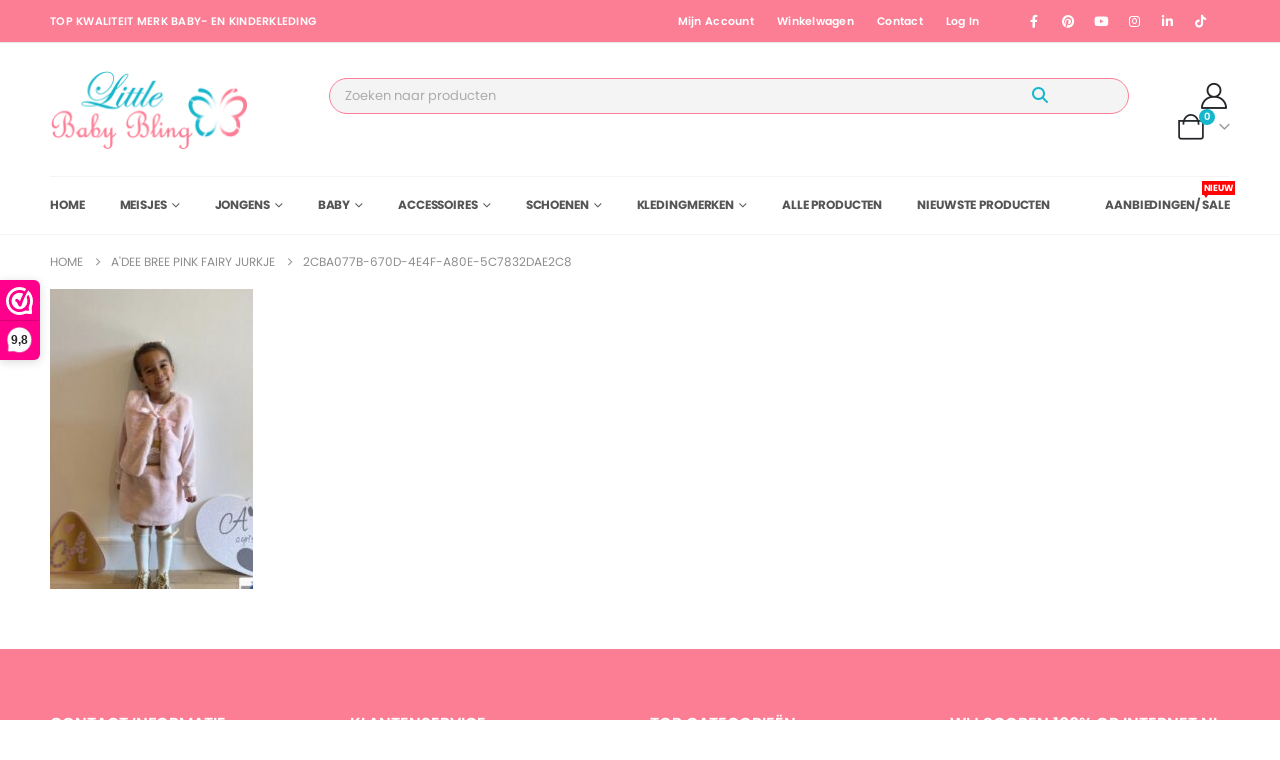

--- FILE ---
content_type: text/html; charset=UTF-8
request_url: https://littlebabybling.nl/product/adee-bree-pink-fairy-jurkje/attachment/2cba077b-670d-4e4f-a80e-5c7832dae2c8/
body_size: 23827
content:
	<!DOCTYPE html>
	<html class=""  lang="nl-NL" prefix="og: http://ogp.me/ns# fb: http://ogp.me/ns/fb#">
	<head>
		<meta http-equiv="X-UA-Compatible" content="IE=edge" />
		<meta http-equiv="Content-Type" content="text/html; charset=UTF-8" />
		<meta name="viewport" content="width=device-width, initial-scale=1, minimum-scale=1" />

		<link rel="profile" href="https://gmpg.org/xfn/11" />
		<link rel="pingback" href="https://littlebabybling.nl/xmlrpc.php" />
		<title>2cba077b-670d-4e4f-a80e-5c7832dae2c8 &#8211; littlebabybling</title>
<meta name='robots' content='max-image-preview:large' />
<link rel='dns-prefetch' href='//www.googletagmanager.com' />
<link rel='dns-prefetch' href='//capi-automation.s3.us-east-2.amazonaws.com' />
<link rel='dns-prefetch' href='//fonts.googleapis.com' />
<link rel="alternate" type="application/rss+xml" title="littlebabybling &raquo; feed" href="https://littlebabybling.nl/feed/" />
<link rel="alternate" type="application/rss+xml" title="littlebabybling &raquo; reacties feed" href="https://littlebabybling.nl/comments/feed/" />
<link rel="alternate" type="application/rss+xml" title="littlebabybling &raquo; 2cba077b-670d-4e4f-a80e-5c7832dae2c8 reacties feed" href="https://littlebabybling.nl/product/adee-bree-pink-fairy-jurkje/attachment/2cba077b-670d-4e4f-a80e-5c7832dae2c8/feed/" />
<link rel="alternate" title="oEmbed (JSON)" type="application/json+oembed" href="https://littlebabybling.nl/wp-json/oembed/1.0/embed?url=https%3A%2F%2Flittlebabybling.nl%2Fproduct%2Fadee-bree-pink-fairy-jurkje%2Fattachment%2F2cba077b-670d-4e4f-a80e-5c7832dae2c8%2F" />
<link rel="alternate" title="oEmbed (XML)" type="text/xml+oembed" href="https://littlebabybling.nl/wp-json/oembed/1.0/embed?url=https%3A%2F%2Flittlebabybling.nl%2Fproduct%2Fadee-bree-pink-fairy-jurkje%2Fattachment%2F2cba077b-670d-4e4f-a80e-5c7832dae2c8%2F&#038;format=xml" />
		<link rel="shortcut icon" href="//littlebabybling.nl/wp-content/uploads/2022/08/favi.png" type="image/x-icon" />
				<link rel="apple-touch-icon" href="//littlebabybling.nl/wp-content/uploads/2022/08/favi.png" />
				<link rel="apple-touch-icon" sizes="120x120" href="//littlebabybling.nl/wp-content/uploads/2022/08/favi.png" />
				<link rel="apple-touch-icon" sizes="76x76" href="//littlebabybling.nl/wp-content/uploads/2022/08/favi.png" />
				<link rel="apple-touch-icon" sizes="152x152" href="//littlebabybling.nl/wp-content/uploads/2022/08/favi.png" />
			<meta name="twitter:card" content="summary_large_image">
	<meta property="twitter:title" content="2cba077b-670d-4e4f-a80e-5c7832dae2c8"/>
	<meta property="og:title" content="2cba077b-670d-4e4f-a80e-5c7832dae2c8"/>
	<meta property="og:type" content="website"/>
	<meta property="og:url" content="https://littlebabybling.nl/product/adee-bree-pink-fairy-jurkje/attachment/2cba077b-670d-4e4f-a80e-5c7832dae2c8/"/>
	<meta property="og:site_name" content="littlebabybling"/>
	<meta property="og:description" content=""/>

						<meta property="og:image" content="https://littlebabybling.nl/wp-content/uploads/2022/08/logo-groot.png"/>
				<style id='wp-img-auto-sizes-contain-inline-css'>
img:is([sizes=auto i],[sizes^="auto," i]){contain-intrinsic-size:3000px 1500px}
/*# sourceURL=wp-img-auto-sizes-contain-inline-css */
</style>

<link rel='stylesheet' id='porto-google-fonts-css' href='//fonts.googleapis.com/css?family=Poppins%3A400%2C500%2C600%2C700%2C800&#038;ver=6.9' media='all' />
<style id='wp-emoji-styles-inline-css'>

	img.wp-smiley, img.emoji {
		display: inline !important;
		border: none !important;
		box-shadow: none !important;
		height: 1em !important;
		width: 1em !important;
		margin: 0 0.07em !important;
		vertical-align: -0.1em !important;
		background: none !important;
		padding: 0 !important;
	}
/*# sourceURL=wp-emoji-styles-inline-css */
</style>
<link rel='stylesheet' id='wp-block-library-css' href='https://littlebabybling.nl/wp-includes/css/dist/block-library/style.min.css?ver=6.9' media='all' />
<style id='global-styles-inline-css'>
:root{--wp--preset--aspect-ratio--square: 1;--wp--preset--aspect-ratio--4-3: 4/3;--wp--preset--aspect-ratio--3-4: 3/4;--wp--preset--aspect-ratio--3-2: 3/2;--wp--preset--aspect-ratio--2-3: 2/3;--wp--preset--aspect-ratio--16-9: 16/9;--wp--preset--aspect-ratio--9-16: 9/16;--wp--preset--color--black: #000000;--wp--preset--color--cyan-bluish-gray: #abb8c3;--wp--preset--color--white: #ffffff;--wp--preset--color--pale-pink: #f78da7;--wp--preset--color--vivid-red: #cf2e2e;--wp--preset--color--luminous-vivid-orange: #ff6900;--wp--preset--color--luminous-vivid-amber: #fcb900;--wp--preset--color--light-green-cyan: #7bdcb5;--wp--preset--color--vivid-green-cyan: #00d084;--wp--preset--color--pale-cyan-blue: #8ed1fc;--wp--preset--color--vivid-cyan-blue: #0693e3;--wp--preset--color--vivid-purple: #9b51e0;--wp--preset--color--primary: var(--porto-primary-color);--wp--preset--color--secondary: var(--porto-secondary-color);--wp--preset--color--tertiary: var(--porto-tertiary-color);--wp--preset--color--quaternary: var(--porto-quaternary-color);--wp--preset--color--dark: var(--porto-dark-color);--wp--preset--color--light: var(--porto-light-color);--wp--preset--color--primary-hover: var(--porto-primary-light-5);--wp--preset--gradient--vivid-cyan-blue-to-vivid-purple: linear-gradient(135deg,rgb(6,147,227) 0%,rgb(155,81,224) 100%);--wp--preset--gradient--light-green-cyan-to-vivid-green-cyan: linear-gradient(135deg,rgb(122,220,180) 0%,rgb(0,208,130) 100%);--wp--preset--gradient--luminous-vivid-amber-to-luminous-vivid-orange: linear-gradient(135deg,rgb(252,185,0) 0%,rgb(255,105,0) 100%);--wp--preset--gradient--luminous-vivid-orange-to-vivid-red: linear-gradient(135deg,rgb(255,105,0) 0%,rgb(207,46,46) 100%);--wp--preset--gradient--very-light-gray-to-cyan-bluish-gray: linear-gradient(135deg,rgb(238,238,238) 0%,rgb(169,184,195) 100%);--wp--preset--gradient--cool-to-warm-spectrum: linear-gradient(135deg,rgb(74,234,220) 0%,rgb(151,120,209) 20%,rgb(207,42,186) 40%,rgb(238,44,130) 60%,rgb(251,105,98) 80%,rgb(254,248,76) 100%);--wp--preset--gradient--blush-light-purple: linear-gradient(135deg,rgb(255,206,236) 0%,rgb(152,150,240) 100%);--wp--preset--gradient--blush-bordeaux: linear-gradient(135deg,rgb(254,205,165) 0%,rgb(254,45,45) 50%,rgb(107,0,62) 100%);--wp--preset--gradient--luminous-dusk: linear-gradient(135deg,rgb(255,203,112) 0%,rgb(199,81,192) 50%,rgb(65,88,208) 100%);--wp--preset--gradient--pale-ocean: linear-gradient(135deg,rgb(255,245,203) 0%,rgb(182,227,212) 50%,rgb(51,167,181) 100%);--wp--preset--gradient--electric-grass: linear-gradient(135deg,rgb(202,248,128) 0%,rgb(113,206,126) 100%);--wp--preset--gradient--midnight: linear-gradient(135deg,rgb(2,3,129) 0%,rgb(40,116,252) 100%);--wp--preset--font-size--small: 13px;--wp--preset--font-size--medium: 20px;--wp--preset--font-size--large: 36px;--wp--preset--font-size--x-large: 42px;--wp--preset--spacing--20: 0.44rem;--wp--preset--spacing--30: 0.67rem;--wp--preset--spacing--40: 1rem;--wp--preset--spacing--50: 1.5rem;--wp--preset--spacing--60: 2.25rem;--wp--preset--spacing--70: 3.38rem;--wp--preset--spacing--80: 5.06rem;--wp--preset--shadow--natural: 6px 6px 9px rgba(0, 0, 0, 0.2);--wp--preset--shadow--deep: 12px 12px 50px rgba(0, 0, 0, 0.4);--wp--preset--shadow--sharp: 6px 6px 0px rgba(0, 0, 0, 0.2);--wp--preset--shadow--outlined: 6px 6px 0px -3px rgb(255, 255, 255), 6px 6px rgb(0, 0, 0);--wp--preset--shadow--crisp: 6px 6px 0px rgb(0, 0, 0);}:where(.is-layout-flex){gap: 0.5em;}:where(.is-layout-grid){gap: 0.5em;}body .is-layout-flex{display: flex;}.is-layout-flex{flex-wrap: wrap;align-items: center;}.is-layout-flex > :is(*, div){margin: 0;}body .is-layout-grid{display: grid;}.is-layout-grid > :is(*, div){margin: 0;}:where(.wp-block-columns.is-layout-flex){gap: 2em;}:where(.wp-block-columns.is-layout-grid){gap: 2em;}:where(.wp-block-post-template.is-layout-flex){gap: 1.25em;}:where(.wp-block-post-template.is-layout-grid){gap: 1.25em;}.has-black-color{color: var(--wp--preset--color--black) !important;}.has-cyan-bluish-gray-color{color: var(--wp--preset--color--cyan-bluish-gray) !important;}.has-white-color{color: var(--wp--preset--color--white) !important;}.has-pale-pink-color{color: var(--wp--preset--color--pale-pink) !important;}.has-vivid-red-color{color: var(--wp--preset--color--vivid-red) !important;}.has-luminous-vivid-orange-color{color: var(--wp--preset--color--luminous-vivid-orange) !important;}.has-luminous-vivid-amber-color{color: var(--wp--preset--color--luminous-vivid-amber) !important;}.has-light-green-cyan-color{color: var(--wp--preset--color--light-green-cyan) !important;}.has-vivid-green-cyan-color{color: var(--wp--preset--color--vivid-green-cyan) !important;}.has-pale-cyan-blue-color{color: var(--wp--preset--color--pale-cyan-blue) !important;}.has-vivid-cyan-blue-color{color: var(--wp--preset--color--vivid-cyan-blue) !important;}.has-vivid-purple-color{color: var(--wp--preset--color--vivid-purple) !important;}.has-black-background-color{background-color: var(--wp--preset--color--black) !important;}.has-cyan-bluish-gray-background-color{background-color: var(--wp--preset--color--cyan-bluish-gray) !important;}.has-white-background-color{background-color: var(--wp--preset--color--white) !important;}.has-pale-pink-background-color{background-color: var(--wp--preset--color--pale-pink) !important;}.has-vivid-red-background-color{background-color: var(--wp--preset--color--vivid-red) !important;}.has-luminous-vivid-orange-background-color{background-color: var(--wp--preset--color--luminous-vivid-orange) !important;}.has-luminous-vivid-amber-background-color{background-color: var(--wp--preset--color--luminous-vivid-amber) !important;}.has-light-green-cyan-background-color{background-color: var(--wp--preset--color--light-green-cyan) !important;}.has-vivid-green-cyan-background-color{background-color: var(--wp--preset--color--vivid-green-cyan) !important;}.has-pale-cyan-blue-background-color{background-color: var(--wp--preset--color--pale-cyan-blue) !important;}.has-vivid-cyan-blue-background-color{background-color: var(--wp--preset--color--vivid-cyan-blue) !important;}.has-vivid-purple-background-color{background-color: var(--wp--preset--color--vivid-purple) !important;}.has-black-border-color{border-color: var(--wp--preset--color--black) !important;}.has-cyan-bluish-gray-border-color{border-color: var(--wp--preset--color--cyan-bluish-gray) !important;}.has-white-border-color{border-color: var(--wp--preset--color--white) !important;}.has-pale-pink-border-color{border-color: var(--wp--preset--color--pale-pink) !important;}.has-vivid-red-border-color{border-color: var(--wp--preset--color--vivid-red) !important;}.has-luminous-vivid-orange-border-color{border-color: var(--wp--preset--color--luminous-vivid-orange) !important;}.has-luminous-vivid-amber-border-color{border-color: var(--wp--preset--color--luminous-vivid-amber) !important;}.has-light-green-cyan-border-color{border-color: var(--wp--preset--color--light-green-cyan) !important;}.has-vivid-green-cyan-border-color{border-color: var(--wp--preset--color--vivid-green-cyan) !important;}.has-pale-cyan-blue-border-color{border-color: var(--wp--preset--color--pale-cyan-blue) !important;}.has-vivid-cyan-blue-border-color{border-color: var(--wp--preset--color--vivid-cyan-blue) !important;}.has-vivid-purple-border-color{border-color: var(--wp--preset--color--vivid-purple) !important;}.has-vivid-cyan-blue-to-vivid-purple-gradient-background{background: var(--wp--preset--gradient--vivid-cyan-blue-to-vivid-purple) !important;}.has-light-green-cyan-to-vivid-green-cyan-gradient-background{background: var(--wp--preset--gradient--light-green-cyan-to-vivid-green-cyan) !important;}.has-luminous-vivid-amber-to-luminous-vivid-orange-gradient-background{background: var(--wp--preset--gradient--luminous-vivid-amber-to-luminous-vivid-orange) !important;}.has-luminous-vivid-orange-to-vivid-red-gradient-background{background: var(--wp--preset--gradient--luminous-vivid-orange-to-vivid-red) !important;}.has-very-light-gray-to-cyan-bluish-gray-gradient-background{background: var(--wp--preset--gradient--very-light-gray-to-cyan-bluish-gray) !important;}.has-cool-to-warm-spectrum-gradient-background{background: var(--wp--preset--gradient--cool-to-warm-spectrum) !important;}.has-blush-light-purple-gradient-background{background: var(--wp--preset--gradient--blush-light-purple) !important;}.has-blush-bordeaux-gradient-background{background: var(--wp--preset--gradient--blush-bordeaux) !important;}.has-luminous-dusk-gradient-background{background: var(--wp--preset--gradient--luminous-dusk) !important;}.has-pale-ocean-gradient-background{background: var(--wp--preset--gradient--pale-ocean) !important;}.has-electric-grass-gradient-background{background: var(--wp--preset--gradient--electric-grass) !important;}.has-midnight-gradient-background{background: var(--wp--preset--gradient--midnight) !important;}.has-small-font-size{font-size: var(--wp--preset--font-size--small) !important;}.has-medium-font-size{font-size: var(--wp--preset--font-size--medium) !important;}.has-large-font-size{font-size: var(--wp--preset--font-size--large) !important;}.has-x-large-font-size{font-size: var(--wp--preset--font-size--x-large) !important;}
/*# sourceURL=global-styles-inline-css */
</style>

<style id='classic-theme-styles-inline-css'>
/*! This file is auto-generated */
.wp-block-button__link{color:#fff;background-color:#32373c;border-radius:9999px;box-shadow:none;text-decoration:none;padding:calc(.667em + 2px) calc(1.333em + 2px);font-size:1.125em}.wp-block-file__button{background:#32373c;color:#fff;text-decoration:none}
/*# sourceURL=/wp-includes/css/classic-themes.min.css */
</style>
<link rel='stylesheet' id='contact-form-7-css' href='https://littlebabybling.nl/wp-content/plugins/contact-form-7/includes/css/styles.css?ver=6.1.4' media='all' />
<style id='woocommerce-inline-inline-css'>
.woocommerce form .form-row .required { visibility: visible; }
/*# sourceURL=woocommerce-inline-inline-css */
</style>
<link rel='stylesheet' id='yith_wcas_frontend-css' href='https://littlebabybling.nl/wp-content/plugins/yith-woocommerce-ajax-search-premium/assets/css/yith_wcas_ajax_search.css?ver=1.30.0' media='all' />
<style id='yith_wcas_frontend-inline-css'>

                .autocomplete-suggestion{
                    padding-right: 0px;
                }
                .woocommerce .autocomplete-suggestion  span.yith_wcas_result_on_sale,
                .autocomplete-suggestion  span.yith_wcas_result_on_sale{
                        background: #7eb742;
                        color: #ffffff
                }
                .woocommerce .autocomplete-suggestion  span.yith_wcas_result_outofstock,
                .autocomplete-suggestion  span.yith_wcas_result_outofstock{
                        background: #7a7a7a;
                        color: #ffffff
                }
                .woocommerce .autocomplete-suggestion  span.yith_wcas_result_featured,
                .autocomplete-suggestion  span.yith_wcas_result_featured{
                        background: #c0392b;
                        color: #ffffff
                }
                .autocomplete-suggestion img{
                    width: 50px;
                }
                .autocomplete-suggestion .yith_wcas_result_content .title{
                    color: #004b91;
                }
                
			.searchform div.yith-ajaxsearchform-container,
			.searchform div.yith-ajaxsearchform-container .yith-ajaxsearchform-select {
			display: flex;
			}

			.searchform div.yith-ajaxsearchform-container .search-navigation {
			order: 1;
			}

			.searchform div.yith-ajaxsearchform-container .yith-ajaxsearchform-select {
			order: 2;
			font-size: 0;
			}

			.searchform div.yith-ajaxsearchform-container #yith-searchsubmit {
			order: 3;
			}

			.searchform div.yith-ajaxsearchform-container input {
			border-right: none;
			width: 390px!important;
			max-width: 100%!important;
			}

			.searchform div.yith-ajaxsearchform-container > .yith-ajaxsearchform-select select {
			width: 130px!important;
			background-image: url(https://littlebabybling.nl/wp-content/themes/porto-child/images/select-bg.svg)!important;
			background-position-x: 96%!important;
			background-position-y: 49%!important;
			background-size: 26px 60px!important;
			background-repeat: no-repeat!important;
			background-attachment: initial!important;
			background-origin: initial!important;
			background-clip: initial!important;
			}

			.autocomplete-suggestions {
			margin-top: 0;
			}

			
/*# sourceURL=yith_wcas_frontend-inline-css */
</style>
<link rel='stylesheet' id='ion.range-slider-css' href='https://littlebabybling.nl/wp-content/plugins/yith-woocommerce-ajax-product-filter-premium/assets/css/ion.range-slider.css?ver=2.3.1' media='all' />
<link rel='stylesheet' id='yith-wcan-shortcodes-css' href='https://littlebabybling.nl/wp-content/plugins/yith-woocommerce-ajax-product-filter-premium/assets/css/shortcodes.css?ver=4.20.1' media='all' />
<style id='yith-wcan-shortcodes-inline-css'>
:root{
	--yith-wcan-filters_colors_titles: #333333;
	--yith-wcan-filters_colors_background: #FFFFFF;
	--yith-wcan-filters_colors_accent: rgb(251,126,149);
	--yith-wcan-filters_colors_accent_r: 251;
	--yith-wcan-filters_colors_accent_g: 126;
	--yith-wcan-filters_colors_accent_b: 149;
	--yith-wcan-color_swatches_border_radius: 5px;
	--yith-wcan-color_swatches_size: 30px;
	--yith-wcan-labels_style_background: #FFFFFF;
	--yith-wcan-labels_style_background_hover: rgb(251,126,149);
	--yith-wcan-labels_style_background_active: rgb(251,126,149);
	--yith-wcan-labels_style_text: #434343;
	--yith-wcan-labels_style_text_hover: #FFFFFF;
	--yith-wcan-labels_style_text_active: #FFFFFF;
	--yith-wcan-anchors_style_text: #434343;
	--yith-wcan-anchors_style_text_hover: rgb(251,126,149);
	--yith-wcan-anchors_style_text_active: rgb(251,126,149);
}
/*# sourceURL=yith-wcan-shortcodes-inline-css */
</style>
<link rel='stylesheet' id='mollie-applepaydirect-css' href='https://littlebabybling.nl/wp-content/plugins/mollie-payments-for-woocommerce/public/css/mollie-applepaydirect.min.css?ver=1766141758' media='screen' />
<link rel='stylesheet' id='porto-fs-progress-bar-css' href='https://littlebabybling.nl/wp-content/themes/porto/inc/lib/woocommerce-shipping-progress-bar/shipping-progress-bar.css?ver=7.7.2' media='all' />
<link rel='stylesheet' id='porto-css-vars-css' href='https://littlebabybling.nl/wp-content/uploads/porto_styles/theme_css_vars.css?ver=7.7.2' media='all' />
<link rel='stylesheet' id='js_composer_front-css' href='https://littlebabybling.nl/wp-content/plugins/js_composer/assets/css/js_composer.min.css?ver=8.7.2' media='all' />
<link rel='stylesheet' id='bootstrap-css' href='https://littlebabybling.nl/wp-content/uploads/porto_styles/bootstrap.css?ver=7.7.2' media='all' />
<link rel='stylesheet' id='porto-plugins-css' href='https://littlebabybling.nl/wp-content/themes/porto/css/plugins.css?ver=7.7.2' media='all' />
<link rel='stylesheet' id='porto-theme-css' href='https://littlebabybling.nl/wp-content/themes/porto/css/theme.css?ver=7.7.2' media='all' />
<link rel='stylesheet' id='porto-animate-css' href='https://littlebabybling.nl/wp-content/themes/porto/css/part/animate.css?ver=7.7.2' media='all' />
<link rel='stylesheet' id='porto-widget-contact-info-css' href='https://littlebabybling.nl/wp-content/themes/porto/css/part/widget-contact-info.css?ver=7.7.2' media='all' />
<link rel='stylesheet' id='porto-widget-text-css' href='https://littlebabybling.nl/wp-content/themes/porto/css/part/widget-text.css?ver=7.7.2' media='all' />
<link rel='stylesheet' id='porto-widget-follow-us-css' href='https://littlebabybling.nl/wp-content/themes/porto/css/part/widget-follow-us.css?ver=7.7.2' media='all' />
<link rel='stylesheet' id='porto-blog-legacy-css' href='https://littlebabybling.nl/wp-content/themes/porto/css/part/blog-legacy.css?ver=7.7.2' media='all' />
<link rel='stylesheet' id='porto-header-shop-css' href='https://littlebabybling.nl/wp-content/themes/porto/css/part/header-shop.css?ver=7.7.2' media='all' />
<link rel='stylesheet' id='porto-header-legacy-css' href='https://littlebabybling.nl/wp-content/themes/porto/css/part/header-legacy.css?ver=7.7.2' media='all' />
<link rel='stylesheet' id='porto-footer-legacy-css' href='https://littlebabybling.nl/wp-content/themes/porto/css/part/footer-legacy.css?ver=7.7.2' media='all' />
<link rel='stylesheet' id='porto-side-nav-panel-css' href='https://littlebabybling.nl/wp-content/themes/porto/css/part/side-nav-panel.css?ver=7.7.2' media='all' />
<link rel='stylesheet' id='porto-media-mobile-sidebar-css' href='https://littlebabybling.nl/wp-content/themes/porto/css/part/media-mobile-sidebar.css?ver=7.7.2' media='(max-width:991px)' />
<link rel='stylesheet' id='porto-shortcodes-css' href='https://littlebabybling.nl/wp-content/uploads/porto_styles/shortcodes.css?ver=7.7.2' media='all' />
<link rel='stylesheet' id='porto-theme-shop-css' href='https://littlebabybling.nl/wp-content/themes/porto/css/theme_shop.css?ver=7.7.2' media='all' />
<link rel='stylesheet' id='porto-shop-legacy-css' href='https://littlebabybling.nl/wp-content/themes/porto/css/part/shop-legacy.css?ver=7.7.2' media='all' />
<link rel='stylesheet' id='porto-theme-wpb-css' href='https://littlebabybling.nl/wp-content/themes/porto/css/theme_wpb.css?ver=7.7.2' media='all' />
<link rel='stylesheet' id='porto-dynamic-style-css' href='https://littlebabybling.nl/wp-content/uploads/porto_styles/dynamic_style.css?ver=7.7.2' media='all' />
<link rel='stylesheet' id='porto-type-builder-css' href='https://littlebabybling.nl/wp-content/plugins/porto-functionality/builders/assets/type-builder.css?ver=3.7.2' media='all' />
<link rel='stylesheet' id='porto-style-css' href='https://littlebabybling.nl/wp-content/themes/porto/style.css?ver=7.7.2' media='all' />
<style id='porto-style-inline-css'>
.side-header-narrow-bar-logo{max-width:300px}@media (min-width:992px){}.page-top .product-nav{position:static;height:auto;margin-top:0}.page-top .product-nav .product-prev,.page-top .product-nav .product-next{float:none;position:absolute;height:30px;top:50%;bottom:50%;margin-top:-15px}.page-top .product-nav .product-prev{right:10px}.page-top .product-nav .product-next{left:10px}.page-top .product-nav .product-next .product-popup{right:auto;left:0}.page-top .product-nav .product-next .product-popup:before{right:auto;left:6px}.page-top .sort-source{position:static;text-align:center;margin-top:5px;border-width:0}.page-top{padding-top:20px;padding-bottom:20px}.page-top .page-title{padding-bottom:0}@media (max-width:991px){.page-top .page-sub-title{margin-bottom:5px;margin-top:0}.page-top .breadcrumbs-wrap{margin-bottom:5px}}@media (min-width:992px){.page-top .page-title{min-height:0;line-height:1.25}.page-top .page-sub-title{line-height:1.6}.page-top .product-nav{display:inline-block;height:30px;vertical-align:middle;margin-left:10px}.page-top .product-nav .product-prev,.page-top .product-nav .product-next{position:relative}.page-top .product-nav .product-prev{float:left;left:0}.page-top .product-nav .product-prev .product-popup{right:auto;left:-26px}.page-top .product-nav .product-prev:before{right:auto;left:32px}.page-top .product-nav .product-next{float:left;left:0}.page-top .product-nav .product-next .product-popup{right:auto;left:0}.page-top .product-nav .product-next .product-popup:before{right:auto}}.page-top{padding:10px 0;min-height:44px}.main-content,.left-sidebar,.right-sidebar{padding-top:0}.ls-80{letter-spacing:.08em}.ls-n-20{letter-spacing:-.02em}.ls-150{letter-spacing:.15em}.home-banner-slider h2.vc_custom_heading,.custom-font4{font-family:'Segoe Script','Savoye LET'}.btn-modern{font-family:Poppins;font-weight:700;letter-spacing:.01em;padding:1em 1.6em}.btn-modern.btn-lg{font-size:1em;padding-left:2.8em;padding-right:2.8em}.btn-modern.btn-xl{font-size:1.1428em;padding:1.25em 3em}.btn-modern.vc_btn3-block{letter-spacing:.15em}.porto-block-html-top{font-family:Poppins;font-weight:500;font-size:.9286em;line-height:1.4;letter-spacing:.025em;overflow:hidden}.porto-block-html-top .mfp-close{top:50%;transform:translateY(-50%) rotateZ(45deg);color:inherit;opacity:.7}.porto-block-html-top small{font-size:.8461em;font-weight:400;opacity:.5}.porto-block-html-top a{text-transform:uppercase;display:inline-block;padding:.4rem .5rem;font-size:0.625rem;font-weight:700;background:#0075af;color:#fff;text-decoration:none}#header{border-bottom:1px solid #f4f4f4}#header .header-top{letter-spacing:.025em}#header .header-top .top-links > li.menu-item > a{text-transform:none}#header .separator{height:1.6em}#header .share-links a:not(:hover){color:inherit}#header .main-menu > li.menu-item,.main-menu-wrap .menu-custom-block a:not(:last-child){margin-right:35px}#header .wishlist i,#header .my-account i{font-size:26px;display:block}#header .searchform-popup .search-toggle{width:30px}#header .searchform input{height:40px}#header .searchform select,#header .searchform button,#header .searchform .selectric .label{height:40px;line-height:40px}#header .searchform .selectric .label{padding-left:15px}@media (min-width:992px){#header .header-main .header-left{flex:0 0 16.6666%}#header .header-main .header-right,#header .searchform .text{flex:1}#header .searchform-popup{flex:1;padding-left:10px}#header .searchform{width:100%;box-shadow:none}#header .searchform.searchform-cats input{width:100%}}@media (max-width:767px){#header .header-top .header-right{-ms-flex:1;flex:1;-ms-flex-pack:start;justify-content:flex-start}#header .header-top .view-switcher{margin-left:0}#header .header-top .share-links{-ms-flex:1;flex:1}#header .header-top .separator{display:none}}.header-bottom .container{position:relative}.header-bottom .container:before{content:'';position:absolute;top:0;left:10px;right:10px;width:calc(100% - 20px);border-top:1px solid #f4f4f4}@media (max-width:991px){#header .header-top .top-links,#header .separator:first-of-type{display:none}}.slider-title{font-size:1.125rem;letter-spacing:-0.02em}.coupon-sale-text{transform:rotate(-2deg);letter-spacing:-0.01em;position:relative}.coupon-sale-text b{display:inline-block;font-size:1.6em;font-weight:700;padding:5px 8px;background-color:#ff7272;color:#fff}.coupon-sale-light-bg b{background:#fff;color:#222529}.coupon-sale-text i{font-style:normal;position:absolute;left:-2.25em;top:50%;transform:translateY(-50%) rotate(-90deg);font-size:.65em;opacity:.6;letter-spacing:0}.top-icon .porto-sicon-header{margin-bottom:.75rem}.top-icon .porto-sicon-header p{font-family:Poppins;margin-bottom:0}article.post-grid .clearfix,article.post .post-meta i{display:none}article.post .post-meta{margin-top:-.75rem}article.post .post-meta a{color:#999;font-size:.625rem;text-transform:uppercase}.blog-posts .post .entry-title{font-size:1.125rem;font-weight:700;line-height:1}.blog-posts .post .entry-title a{color:inherit}.blog-posts .post p{font-size:.9286em}article.post .post-image .post-date{right:auto;left:10px;font-family:Poppins;background:#222529;letter-spacing:.05em;width:45px}.blog-posts .post .post-date .day{background:none;color:#fff;padding-bottom:0;font-size:1.125rem;line-height:1}.blog-posts .post .post-date .month{background:none;padding-bottom:8px;line-height:1;font-size:.7rem;text-transform:uppercase;opacity:.6;font-weight:400}.widget .widget-title,.widget .widgettitle,#footer .widget-title{font-size:1rem}.porto-products.title-border-middle>.section-title{margin-bottom:.5rem}.grid.products li.product:hover .add-links .add_to_cart_button,.grid.products li.product:hover .add-links .add_to_cart_read_more{background:#2b2b2d;border-color:#2b2b2d}.products-slider.owl-carousel .product{margin-bottom:25px;margin-top:10px}.products-slider.owl-carousel .owl-item:hover{z-index:2}.grid.products li.product-col:hover .product-image{box-shadow:none}.grid.products li.product-col:hover .product-inner{box-shadow:0 5px 25px 0 rgba(0,0,0,.08)}.add-links .add_to_cart_button{padding:0 1.2em;color:#6f6e6b}.grid .product-col:hover .add-links .add_to_cart_button{padding:0 .7143em}.grid .product-col:hover .add-links .add_to_cart_button:before{display:inline-block}.labels .onhot,.labels .onsale{border-radius:12px;padding-left:.8em;padding-right:.8em}.products-slider.owl-carousel .owl-stage-outer{padding-left:10px;padding-right:10px;margin-left:-10px;margin-right:-10px}ul.products .product-col .add-links > *:hover,ul.products .product-col .add-links > *:active,ul.products .product-col .add-links > *:focus,ul.products .product-col .add-links .add_to_wishlist:hover,ul.products .product-col .add-links .add_to_wishlist:active,ul.products .product-col .add-links .add_to_wishlist:focus{background-color:#2b2b2d;border-color:#2b2b2d}@media (max-width:575px){.products-slider.owl-carousel .owl-stage-outer{padding-left:2px;padding-right:2px;margin-left:-2px;margin-right:-2px}}li.product-category .thumb-info,li.product-category .thumb-info img,li.product-category .thumb-info-wrapper:after{border-radius:50%}ul.category-color-dark li.product-category .thumb-info-title{background:#fff;padding:.75rem .5rem 1.25rem}ul.product_list_widget li .product-details a{color:#222529}ul.grid li.product-col h3{margin-left:.5rem;margin-right:.5rem}#footer .footer-main .container:after{content:'';display:block;position:absolute;left:10px;right:10px;bottom:0;border-bottom:1px solid #313438}#footer .contact-details i{display:none}#footer .contact-details span{padding-left:0;line-height:1.4}#footer .contact-details strong{padding-left:0;text-transform:uppercase;line-height:1.4}#footer .share-links a{width:40px;height:40px;border-radius:20px;border:1px solid #313438;box-shadow:none}#footer .widget .tagcloud a{background:none;color:inherit;border-radius:0;font-size:11px !important;font-weight:400;text-transform:none;padding:.6em;border:1px solid #313438}#footer .widget .tagcloud a:hover{border-color:#fff;color:#fff}#footer .widget_wysija_cont .wysija-paragraph{display:block;margin-bottom:1rem}#footer .widget_wysija_cont .wysija-input{border-radius:30px;background:#292c30;padding-left:1.5rem;font-size:0.8125rem}#footer .widget_wysija_cont .wysija-submit{border-radius:30px;padding:0 1.75rem;font-size:0.8125rem;font-weight:700}.payment-icons .payment-icon{display:inline-flex;vertical-align:middle;margin:3px;width:56px;height:32px;background-color:#d6d3cc;transition:opacity .25s;filter:invert(1);border-radius:4px;color:#000;font-size:43px;padding-top:2px;align-items:center;justify-content:center}.payment-icons .payment-icon:hover{opacity:.7}.payment-icons .stripe{background-image:url(//sw-themes.com/porto_dummy/wp-content/uploads/images/payments/payment-stripe.png);background-size:60% auto;background-repeat:no-repeat;background-position:center}.newsletter-popup-form{max-width:740px;position:relative}#header .searchform{width:100%;box-shadow:none;border:1px solid #fb7e95}#header .searchform button{color:#16b6cc}.mega-menu.menu-hover-line > li.menu-item > a::before{background:#16b6cc}#header.sticky-header .header-main .container{min-height:90px}#header .mobile-toggle{cursor:pointer;text-align:center;font-size:20px;line-height:20px}#mini-cart .cart-items,.gutenberg-hb .compare-count,.my-wishlist .wishlist-count,header .compare-count{--porto-badge-size:16px;position:absolute;right:calc(-1 * var(--porto-badge-size) / 2);top:-5px;font-size:10px;font-weight:600;text-align:center;width:var(--porto-badge-size);height:var(--porto-badge-size);line-height:var(--porto-badge-size);border-radius:50%;overflow:hidden;color:#fff;background-color:#16b6cc}#footer .footer-bottom{padding:0 0;font-size:.9em}#footer .footer-main .container::after{content:'';display:block;position:absolute;left:10px;right:10px;bottom:0;border-bottom:none}ul.products .woocommerce-loop-product__title{white-space:normal;overflow:hidden;text-overflow:clip}li.product-category .thumb-info,li.product-category .thumb-info img,li.product-category .thumb-info-wrapper::after{border-radius:0}.products .product-category .thumb-info-wrapper::after{background:none;z-index:1;opacity:1}.price del{color:#fd0505}.product-summary-wrap .price{color:#16b6cc}.single_add_to_cart_button{font-family:var(--porto-add-to-cart-ff,var(--porto-body-ff)),sans-serif;background:#fb7e95;color:var(--porto-body-bg)}.single-product .product-summary-wrap .price{font:600 1.6rem/1 var(--porto-add-to-cart-ff),var(--porto-body-ff),sans-serif;letter-spacing:-0.02em}a.filter-item disabled{color:red !important}.zoekbalk1{display:block;width:86%;margin-left:auto;margin-right:auto}.searchform .btn i{line-height:1;padding:0.0rem 0.0rem}input[type="email"],input[type="number"],input[type="password"],input[type="search"],input[type="tel"],input[type="text"],input[type="url"],input[type="color"],input[type="date"],input[type="datetime"],input[type="datetime-local"],input[type="month"],input[type="time"],input[type="week"],textarea,select,.form-control{border:1px solid;border-top-color:currentcolor;border-right-color:currentcolor;border-bottom-color:currentcolor;border-left-color:currentcolor;outline:none;box-shadow:none;text-align:left;line-height:1.42857;padding:8px 12px;font-size:.85rem;vertical-align:middle;height:auto;width:86%}.payment-icons{display:none}.filter-item-list a.disabled{cursor:not-allowed;opacity:0.9;color:red}.filter-item-list .filter-item,.woocommerce-widget-layered-nav-list a:not(.filter-color){padding:0;border:1px solid var(--porto-gray-5);display:block;line-height:24px;padding:0 8px;margin:3px 6px 3px 0;min-width:32px;text-align:center;font-size:13px;color:inherit}.single-product .variations .label label{font-size:.999em;text-transform:uppercase;line-height:42px;white-space:nowrap;padding:0;margin:0}#footer .share-links a{width:40px;height:40px;border-radius:20px;border:1px solid #fff;box-shadow:none}.add-links .add_to_cart_button{padding:0 1.2em;color:#fff}.grid.products li.product:hover .add-links .add_to_cart_button,.grid.products li.product:hover .add-links .add_to_cart_read_more{background:#16b6cc;border-color:#fff}.minicart-offcanvas .button{background:#16b6cc;color:#fff}.cart-popup .button.checkout,.wishlist_table .add_to_cart.button,html .btn-v-dark{background:#fb7e95;color:var(--porto-body-bg);border:none}.cart-popup .button.checkout:hover,.wishlist_table .add_to_cart.button:hover,html .btn-v-dark:hover{background:#16b6cc;color:var(--porto-body-bg)}.porto-pre-order-date{color:red}.labels .onhot,.labels .onsale{border-radius:0;padding-left:.8em;padding-right:.8em}#header .searchform select option,#header .searchform .autocomplete-suggestion,#header .searchform .autocomplete-suggestions,#header .searchform .selectric-items{color:#8d8d8d;background-color:#f4f4f4;display:none}.yith-wcan-preset-modal-open .header-container{z-index:9 !important}..mega-menu .tip,.sidebar-menu .tip,.accordion-menu .tip,.menu-custom-block .tip{background:#16b6cc;border-color:#16b6cc}#header .separator{border-left:0 solid rgba(0,0,0,.04)}label .mollie-gateway-icon{float:right;margin-left:8px}.mollie-gateway-icon{vertical-align:bottom;height:19px}.includes_tax span.woocommerce-Price-amount.amount{font-size:10px !important}.single-product .product_title{font-size:1.475rem;line-height:1.2;color:var(--porto-heading-color);letter-spacing:-0.01em;font-weight:500;margin-bottom:.6em}#side-nav-panel .accordion-menu .arrow{font-family:"porto";font-size:28px}.woocommerce-message{padding:10px 3px;list-style-position:inside;text-align:left;margin-bottom:10px;font-size:16px;font-weight:500;display:none}#sb_instagram .sbi_follow_btn a{background:#16b6cc;color:#fff}@media (max-width:991px){.mobile-sidebar .sidebar-toggle{display:block;background:#16b6cc;color:#fff !important}.mobile-sidebar .sidebar-toggle{cursor:pointer;width:40px;height:40px;position:absolute;right:-40px;top:24%;margin:auto;font-size:22px;line-height:39px;text-align:center;text-decoration:none;border:1px solid var(--porto-input-bc);border-left-width:0;color:var(--porto-body-color);transition:0.2s ease-in-out}.searchform div.yith-ajaxsearchform-container input{border-right:none;width:320px !important;max-width:100% !important}}h2{font:var(--porto-h2-fst,normal) var(--porto-h2-fw,700) var(--porto-h2-fs,2.0em)/var(--porto-h2-lh,30px) var(--porto-h2-ff,var(--porto-body-ff)),sans-serif;color:var(--porto-h2-color,var(--porto-heading-color));letter-spacing:var(--porto-h2-ls,-0.02em);margin-bottom:10px}h1{margin-bottom:10px}.screen-reader-text{display:none}#header .searchform button{padding:0 160px}#header .searchform button{padding:0 0 0 0}.autocomplete-suggestions{display:none !important}#header .searchform input{padding:0 15px 0 15px;margin-right:300px}#yith-ajaxsearchform select,input[type="search"]{margin-bottom:0}.wwk-sidebar{position:fixed;top:calc(50% - 85px);display:none;width:40px;height:85px;background:#16b6cc !important;color:#fff !important;font-family:-apple-system,BlinkMacSystemFont,'Segoe UI',Roboto,Oxygen-Sans,Ubuntu,Cantarell,'Helvetica Neue',sans-serif !important;font-size:1rem;border:solid transparent;border-top-width:medium;border-right-width:medium;border-bottom-width:medium;border-left-width:medium;box-shadow:0 2px 10px 0 rgba(0,0,0,0.15);letter-spacing:normal !important;text-decoration:none !important;box-sizing:border-box;z-index:2147483645 !important}@media not all and (min-width:910px).wwk-sidebar--mobile{position:relative;display:flex;flex-flow:row nowrap;width:65px;height:40px;border-width:0 0 0 0;cursor:pointer;pointer-events:auto}a.glink span{margin-right:3px;font-size:10px;vertical-align:middle;color:#555555}.page-top > .container{padding-top:5px;padding-bottom:5px}.filter-item-list .filter-item,.woocommerce-widget-layered-nav-list a:not(.filter-color){padding:0;border:1px solid var(--porto-gray-5);display:block;line-height:30px;padding:0 8px;margin:3px 6px 3px 0;min-width:30px;text-align:center;font-size:14px;color:inherit}.order-again .button,.wc-action-btn.button,.wc-action-btn.button:disabled,.wishlist_table .add-links .quickview,.wishlist_table .add-links .yith-compare{background:#16b6cc;color:#fff;border:none}.order-again .button:hover,.wc-action-btn.button:hover{background:#fb7e95}.h2{font-size:15px !important}.woocommerce-variation-description{display:none}.woocommerce-form-coupon-toggle,.woocommerce-form-login-toggle{font-size:14px;font-weight:500;letter-spacing:-0.025em}.text-v-dark{color:#fb7e95 !important}p.stock.in-stock{font-weight:600;display:inline-block;padding:0 .5rem;margin-bottom:.25rem;font-weight:600;color:#007000;margin-bottom:0;font-size:12px}.single-product .cart:not(.variations_form),.single_variation_wrap{padding:0 1rem;border-top:1px solid var(--porto-gray-2);border-bottom:1px solid var(--porto-gray-2);margin-top:0}m-b-lg{margin-bottom:5px !important}.add_to_cart.button,html .btn-v-dark{background:#fb7e95;color:var(--porto-body-bg);border:none}#order_comments{min-height:0}.cookie-notice-container{padding:9px 20px;text-align:center;width:100%;z-index:2}.porto-block-html-top a{text-transform:uppercase;display:inline-block;padding:0.3rem .7rem;font-size:0.625rem;font-weight:700;background:#fb7e95;color:#fff;text-decoration:none}.single-product .variations{width:auto;min-width:45%;margin-bottom:20px}.single_variation_wrap{padding:0 0;border-top:1px solid var(--porto-gray-2);border-bottom:1px solid var(--porto-gray-2);margin-top:0}@media (max-width:575px){.product-summary-wrap .single_add_to_cart_button{padding:0 3.214em}}.single_variation_wrap{padding:0 0;border-top:0 solid var(--porto-gray-2);border-bottom:0 solid var(--porto-gray-2);margin-top:0}.woocommerce-shipping-destination{display:none}.star-rating span::before{color:#ff5b5b;content:"" "" "" "" "";left:0;position:absolute;top:0}#reviews .commentlist li{position:relative;padding-left:0;display:}.commentlist li .comment-text{padding:20px;position:relative;background:#fff}.comment-form{padding:30px 30px 10px;padding-bottom:10px;background:#fff;border-radius:5px}hr.tall{margin:15px 0}.comment-form{padding:0 30px 10px;padding-bottom:10px;padding-bottom:10px;background:#fff;border-radius:5px}.comment-form-rating .stars span a::before{color:#ff5b5b;content:"";position:absolute;left:0;height:24px;text-indent:0;letter-spacing:1px}.stars span a::hover{color:#ff5b5b;content:"";position:relative;left:0;height:24px;text-indent:0;letter-spacing:1px}.comment-respond{margin-top:1rem;padding-bottom:0}.m-b-sm{margin-bottom:10px !important;display:none}.star-rating span{float:left;left:0;overflow:hidden;padding-top:1.5em;position:absolute;top:0}.star-rating{display:inherit;cursor:pointer;float:none;position:relative;font-size:11px;height:1.5em;line-height:1em;overflow:hidden;position:relative;width:6.5em;letter-spacing:.1em;text-align:left;white-space:nowrap}.header-col > :not(.header-col-wide):first-child{margin-left:0}.woocommerce-product-rating .review-link a:first-child{padding-left:0;display:none}.single-product .woocommerce-product-rating::after{content:"";display:none;width:40px;border-top:2px solid #e7e7e7;margin:1rem 0 1.25rem}.product-image .labels .onhot,.product-image .labels .onnew,.product-image .labels .onsale{padding:2px 4px;margin-bottom:2px}p.stock.in-stock{font-weight:600;display:none;padding:0 .5rem;margin-bottom:.25rem;font-weight:600;color:#007000;margin-bottom:0;font-size:12px}.container-fluid,.container-fluid .vc_section:not(.porto-inner-container){padding-left:0;padding-right:0}.single-product .woocommerce-variation-availability .stock{display:none;position:relative;font-size:0.6875rem;color:#777;line-height:1.6875rem;text-transform:uppercase;background-color:#f3f3f3;border-radius:0.8125rem;z-index:2;overflow:hidden;padding:0 3rem;margin-bottom:0}.single-product .woocommerce-product-rating .star-rating::before{color:#ffb400}.single-product .woocommerce-product-rating .star-rating{font-size:16px;top:1px}.star-rating::before{color:#ffb400}.vc_separator h4{margin-top:0;font-size:23px;font-weight:700;text-transform:uppercase}#mini-cart .minicart-icon{color:#222529 !important}.wc-block-components-notice-banner.is-success{background-color:#f4fff7;border-color:#4ab866;display:none}
/*# sourceURL=porto-style-inline-css */
</style>
<link rel='stylesheet' id='styles-child-css' href='https://littlebabybling.nl/wp-content/themes/porto-child/style.css?ver=6.9' media='all' />
<script>(function(url,id){var script=document.createElement('script');script.async=true;script.src='https://'+url+'/sidebar.js?id='+id+'&c='+cachebuster(10,id);var ref=document.getElementsByTagName('script')[0];ref.parentNode.insertBefore(script,ref);function cachebuster(refreshMinutes,id){var now=Date.now();var interval=refreshMinutes*60e3;var shift=(Math.sin(id)||0)*interval;return Math.floor((now+shift)/interval);}})("dashboard.webwinkelkeur.nl",1215874);</script><script id="woocommerce-google-analytics-integration-gtag-js-after">
/* Google Analytics for WooCommerce (gtag.js) */
					window.dataLayer = window.dataLayer || [];
					function gtag(){dataLayer.push(arguments);}
					// Set up default consent state.
					for ( const mode of [{"analytics_storage":"denied","ad_storage":"denied","ad_user_data":"denied","ad_personalization":"denied","region":["AT","BE","BG","HR","CY","CZ","DK","EE","FI","FR","DE","GR","HU","IS","IE","IT","LV","LI","LT","LU","MT","NL","NO","PL","PT","RO","SK","SI","ES","SE","GB","CH"]}] || [] ) {
						gtag( "consent", "default", { "wait_for_update": 500, ...mode } );
					}
					gtag("js", new Date());
					gtag("set", "developer_id.dOGY3NW", true);
					gtag("config", "G-9P97K3EVF5", {"track_404":true,"allow_google_signals":true,"logged_in":false,"linker":{"domains":[],"allow_incoming":false},"custom_map":{"dimension1":"logged_in"}});
//# sourceURL=woocommerce-google-analytics-integration-gtag-js-after
</script>
<script src="https://littlebabybling.nl/wp-includes/js/jquery/jquery.min.js?ver=3.7.1" id="jquery-core-js"></script>
<script src="https://littlebabybling.nl/wp-includes/js/jquery/jquery-migrate.min.js?ver=3.4.1" id="jquery-migrate-js"></script>
<script src="https://littlebabybling.nl/wp-content/plugins/woocommerce/assets/js/jquery-blockui/jquery.blockUI.min.js?ver=2.7.0-wc.10.4.3" id="wc-jquery-blockui-js" data-wp-strategy="defer"></script>
<script id="wc-add-to-cart-js-extra">
var wc_add_to_cart_params = {"ajax_url":"/wp-admin/admin-ajax.php","wc_ajax_url":"/?wc-ajax=%%endpoint%%","i18n_view_cart":"Bekijk winkelwagen","cart_url":"https://littlebabybling.nl/winkelwagen/","is_cart":"","cart_redirect_after_add":"no"};
//# sourceURL=wc-add-to-cart-js-extra
</script>
<script src="https://littlebabybling.nl/wp-content/plugins/woocommerce/assets/js/frontend/add-to-cart.min.js?ver=10.4.3" id="wc-add-to-cart-js" data-wp-strategy="defer"></script>
<script src="https://littlebabybling.nl/wp-content/plugins/woocommerce/assets/js/js-cookie/js.cookie.min.js?ver=2.1.4-wc.10.4.3" id="wc-js-cookie-js" defer data-wp-strategy="defer"></script>
<script id="woocommerce-js-extra">
var woocommerce_params = {"ajax_url":"/wp-admin/admin-ajax.php","wc_ajax_url":"/?wc-ajax=%%endpoint%%","i18n_password_show":"Wachtwoord weergeven","i18n_password_hide":"Wachtwoord verbergen"};
//# sourceURL=woocommerce-js-extra
</script>
<script src="https://littlebabybling.nl/wp-content/plugins/woocommerce/assets/js/frontend/woocommerce.min.js?ver=10.4.3" id="woocommerce-js" defer data-wp-strategy="defer"></script>
<script src="https://littlebabybling.nl/wp-content/plugins/js_composer/assets/js/vendors/woocommerce-add-to-cart.js?ver=8.7.2" id="vc_woocommerce-add-to-cart-js-js"></script>
<script id="wc-cart-fragments-js-extra">
var wc_cart_fragments_params = {"ajax_url":"/wp-admin/admin-ajax.php","wc_ajax_url":"/?wc-ajax=%%endpoint%%","cart_hash_key":"wc_cart_hash_58ffc7cfad3124ab9737e8b73d499778","fragment_name":"wc_fragments_58ffc7cfad3124ab9737e8b73d499778","request_timeout":"15000"};
//# sourceURL=wc-cart-fragments-js-extra
</script>
<script src="https://littlebabybling.nl/wp-content/plugins/woocommerce/assets/js/frontend/cart-fragments.min.js?ver=10.4.3" id="wc-cart-fragments-js" defer data-wp-strategy="defer"></script>
<script></script><link rel="https://api.w.org/" href="https://littlebabybling.nl/wp-json/" /><link rel="alternate" title="JSON" type="application/json" href="https://littlebabybling.nl/wp-json/wp/v2/media/16035" /><link rel="EditURI" type="application/rsd+xml" title="RSD" href="https://littlebabybling.nl/xmlrpc.php?rsd" />
<link rel="canonical" href="https://littlebabybling.nl/product/adee-bree-pink-fairy-jurkje/attachment/2cba077b-670d-4e4f-a80e-5c7832dae2c8/" />
<link rel='shortlink' href='https://littlebabybling.nl/?p=16035' />
<meta name="generator" content="Site Kit by Google 1.168.0" />	<noscript><style>.woocommerce-product-gallery{ opacity: 1 !important; }</style></noscript>
				<script  type="text/javascript">
				!function(f,b,e,v,n,t,s){if(f.fbq)return;n=f.fbq=function(){n.callMethod?
					n.callMethod.apply(n,arguments):n.queue.push(arguments)};if(!f._fbq)f._fbq=n;
					n.push=n;n.loaded=!0;n.version='2.0';n.queue=[];t=b.createElement(e);t.async=!0;
					t.src=v;s=b.getElementsByTagName(e)[0];s.parentNode.insertBefore(t,s)}(window,
					document,'script','https://connect.facebook.net/en_US/fbevents.js');
			</script>
			<!-- WooCommerce Facebook Integration Begin -->
			<script  type="text/javascript">

				fbq('init', '1492587007867184', {}, {
    "agent": "woocommerce_0-10.4.3-3.5.15"
});

				document.addEventListener( 'DOMContentLoaded', function() {
					// Insert placeholder for events injected when a product is added to the cart through AJAX.
					document.body.insertAdjacentHTML( 'beforeend', '<div class=\"wc-facebook-pixel-event-placeholder\"></div>' );
				}, false );

			</script>
			<!-- WooCommerce Facebook Integration End -->
			<meta name="generator" content="Powered by WPBakery Page Builder - drag and drop page builder for WordPress."/>
<link rel="icon" href="https://littlebabybling.nl/wp-content/uploads/2022/08/cropped-favi-32x32.png" sizes="32x32" />
<link rel="icon" href="https://littlebabybling.nl/wp-content/uploads/2022/08/cropped-favi-192x192.png" sizes="192x192" />
<link rel="apple-touch-icon" href="https://littlebabybling.nl/wp-content/uploads/2022/08/cropped-favi-180x180.png" />
<meta name="msapplication-TileImage" content="https://littlebabybling.nl/wp-content/uploads/2022/08/cropped-favi-270x270.png" />
				<script>
					<!-- Google Tag Manager -->
(function(w,d,s,l,i){w[l]=w[l]||[];w[l].push({'gtm.start':
new Date().getTime(),event:'gtm.js'});var f=d.getElementsByTagName(s)[0],
j=d.createElement(s),dl=l!='dataLayer'?'&l='+l:'';j.async=true;j.src=
'https://www.googletagmanager.com/gtm.js?id='+i+dl;f.parentNode.insertBefore(j,f);
})(window,document,'script','dataLayer','GTM-PKSC4GQW');
<!-- End Google Tag Manager -->				</script>
				<noscript><style> .wpb_animate_when_almost_visible { opacity: 1; }</style></noscript>	<link rel='stylesheet' id='wc-blocks-style-css' href='https://littlebabybling.nl/wp-content/plugins/woocommerce/assets/client/blocks/wc-blocks.css?ver=wc-10.4.3' media='all' />
</head>
	<body class="attachment wp-singular attachment-template-default single single-attachment postid-16035 attachmentid-16035 attachment-jpeg wp-embed-responsive wp-theme-porto wp-child-theme-porto-child theme-porto woocommerce-no-js ywcas-porto-child yith-wcan-pro full blog-1 wpb-js-composer js-comp-ver-8.7.2 vc_responsive">
	
	<div class="page-wrapper"><!-- page wrapper -->
		
											<!-- header wrapper -->
				<div class="header-wrapper">
										

	<header  id="header" class="header-builder">
	
	<div class="header-top"><div class="header-row container"><div class="header-col header-left hidden-for-sm"><div class="custom-html text-uppercase font-weight-semibold d-none d-md-block">Top kwaliteit merk baby- en kinderkleding</div></div><div class="header-col visible-for-sm header-left"><div class="custom-html">Top kwaliteit merk baby- en kinderkleding</div></div><div class="header-col header-right hidden-for-sm"><ul id="menu-top-navigation" class="top-links mega-menu show-arrow"><li id="nav-menu-item-14267" class="menu-item menu-item-type-post_type menu-item-object-page narrow"><a href="https://littlebabybling.nl/mijn-account/">Mijn Account</a></li>
<li id="nav-menu-item-14277" class="menu-item menu-item-type-post_type menu-item-object-page narrow"><a href="https://littlebabybling.nl/winkelwagen/">Winkelwagen</a></li>
<li id="nav-menu-item-14320" class="menu-item menu-item-type-post_type menu-item-object-page narrow"><a href="https://littlebabybling.nl/contact/">Contact</a></li>
<li class="menu-item"><a class="porto-link-login" href="https://littlebabybling.nl/mijn-account/">Log In</a></li></ul><span class="separator"></span><div class="share-links">		<a target="_blank"  rel="nofollow noopener noreferrer" class="share-facebook" href="https://www.facebook.com/littlebabybling/" aria-label="Facebook" title="Facebook"></a>
				<a target="_blank"  rel="nofollow noopener noreferrer" class="share-pinterest" href="https://nl.pinterest.com/Littlebabyblingofficial/" aria-label="Pinterest" title="Pinterest"></a>
				<a target="_blank"  rel="nofollow noopener noreferrer" class="share-youtube" href="https://www.youtube.com/channel/UCEW4xF51oALrDHxqJR7NxTg" aria-label="Youtube" title="Youtube"></a>
				<a target="_blank"  rel="nofollow noopener noreferrer" class="share-instagram" href="https://www.instagram.com/little.baby.bling/" aria-label="Instagram" title="Instagram"></a>
				<a target="_blank"  rel="nofollow noopener noreferrer" class="share-linkedin" href="https://nl.linkedin.com/in/little-baby-bling-6ab030172" aria-label="LinkedIn" title="LinkedIn"></a>
				<a  rel="nofollow noopener noreferrer" class="share-whatsapp" style="display:none" href="whatsapp://send?text=+31707434854 " data-action="share/whatsapp/share" aria-label="WhatsApp" title="WhatsApp">WhatsApp</a>
				<a target="_blank"  rel="nofollow noopener noreferrer" class="share-tiktok" href="https://www.tiktok.com/@littlebabybling" aria-label="Tiktok" title="Tiktok"></a>
		</div><span class="separator"></span></div><div class="header-col visible-for-sm header-right"><div class="share-links">		<a target="_blank"  rel="nofollow noopener noreferrer" class="share-facebook" href="https://www.facebook.com/littlebabybling/" aria-label="Facebook" title="Facebook"></a>
				<a target="_blank"  rel="nofollow noopener noreferrer" class="share-pinterest" href="https://nl.pinterest.com/Littlebabyblingofficial/" aria-label="Pinterest" title="Pinterest"></a>
				<a target="_blank"  rel="nofollow noopener noreferrer" class="share-youtube" href="https://www.youtube.com/channel/UCEW4xF51oALrDHxqJR7NxTg" aria-label="Youtube" title="Youtube"></a>
				<a target="_blank"  rel="nofollow noopener noreferrer" class="share-instagram" href="https://www.instagram.com/little.baby.bling/" aria-label="Instagram" title="Instagram"></a>
				<a target="_blank"  rel="nofollow noopener noreferrer" class="share-linkedin" href="https://nl.linkedin.com/in/little-baby-bling-6ab030172" aria-label="LinkedIn" title="LinkedIn"></a>
				<a  rel="nofollow noopener noreferrer" class="share-whatsapp" style="display:none" href="whatsapp://send?text=+31707434854 " data-action="share/whatsapp/share" aria-label="WhatsApp" title="WhatsApp">WhatsApp</a>
				<a target="_blank"  rel="nofollow noopener noreferrer" class="share-tiktok" href="https://www.tiktok.com/@littlebabybling" aria-label="Tiktok" title="Tiktok"></a>
		</div></div></div></div><div class="header-main header-has-center header-has-not-center-sm"><div class="header-row container"><div class="header-col header-left"><a class="mobile-toggle" role="button" href="#" aria-label="Mobile Menu"><i class="fas fa-bars"></i></a>
	<div class="logo">
	<a aria-label="Site Logo" href="https://littlebabybling.nl/" title="littlebabybling - Baby en kinderkleding"  rel="home">
		<img class="img-responsive sticky-logo sticky-retina-logo" width="300" height="300" src="//littlebabybling.nl/wp-content/uploads/2022/08/logo-groot.png" alt="littlebabybling" /><img class="img-responsive standard-logo retina-logo" width="300" height="300" src="//littlebabybling.nl/wp-content/uploads/2022/08/logo-groot.png" alt="littlebabybling" />	</a>
	</div>
	</div><div class="header-col header-center hidden-for-sm"><span class="separator"></span><span class="separator"></span><span class="separator"></span><span class="separator"></span></div><div class="header-col header-right hidden-for-sm"><div class="searchform-popup advanced-search-layout search-rounded"><a  class="search-toggle" role="button" aria-label="Search Toggle" href="#"><i class="porto-icon-magnifier"></i><span class="search-text">Search</span></a><div class="yith-ajaxsearchform-container searchform">
	<form role="search" method="get" id="yith-ajaxsearchform" action="https://littlebabybling.nl/">
		<div class="yith-ajaxsearchform-container">
			<div class="yith-ajaxsearchform-select">
									<input type="hidden" name="post_type" class="yit_wcas_post_type" id="yit_wcas_post_type" value="product" />
				
							</div>
			<div class="search-navigation">
				<label class="screen-reader-text" for="yith-s">Zoeken naar:</label>
				<input type="search" value="" name="s" id="yith-s" class="yith-s" placeholder="Zoeken naar producten" data-append-to=".search-navigation" data-loader-icon="" data-min-chars="3" />
			</div>
							<button type="submit" title="Zoeken" id="yith-searchsubmit"><i class="fas fa-search"></i></button>
								</div>
	</form>
</div>
</div><span class="separator"></span><span class="separator"></span><span class="separator"></span><span class="separator"></span><div class="custom-html"><a href="https://littlebabybling.nl/mijn-account" class="my-account" title="Mijn Account"><i class="porto-icon-user-2"></i></a></div>		<div id="mini-cart" aria-haspopup="true" class="mini-cart minicart-arrow-alt minicart-offcanvas">
			<div class="cart-head">
			<span class="cart-icon"><i class="minicart-icon porto-icon-cart-thick"></i><span class="cart-items">0</span></span><span class="cart-items-text">0</span>			</div>
			<div class="cart-popup widget_shopping_cart">
				<div class="widget_shopping_cart_content">
									<div class="cart-loading"></div>
								</div>
			</div>
		<div class="minicart-overlay"><svg viewBox="0 0 32 32" xmlns="http://www.w3.org/2000/svg"><g id="cross"><line stroke="#fff" stroke-width="2px" x1="7" x2="25" y1="7" y2="25"/><line stroke="#fff" stroke-width="2px" x1="7" x2="25" y1="25" y2="7"/></g></svg></div>		</div>
		</div><div class="header-col visible-for-sm header-right"><a href="https://littlebabybling.nl/mijn-account/" aria-label="My Account" title="My Account" class="my-account"><i class="porto-icon-user-2"></i></a>		<div id="mini-cart" aria-haspopup="true" class="mini-cart minicart-arrow-alt minicart-offcanvas">
			<div class="cart-head">
			<span class="cart-icon"><i class="minicart-icon porto-icon-cart-thick"></i><span class="cart-items">0</span></span><span class="cart-items-text">0</span>			</div>
			<div class="cart-popup widget_shopping_cart">
				<div class="widget_shopping_cart_content">
									<div class="cart-loading"></div>
								</div>
			</div>
		<div class="minicart-overlay"><svg viewBox="0 0 32 32" xmlns="http://www.w3.org/2000/svg"><g id="cross"><line stroke="#fff" stroke-width="2px" x1="7" x2="25" y1="7" y2="25"/><line stroke="#fff" stroke-width="2px" x1="7" x2="25" y1="25" y2="7"/></g></svg></div>		</div>
		</div></div></div><div class="header-bottom main-menu-wrap"><div class="header-row container"><div class="header-col header-left hidden-for-sm"><ul id="menu-hoofdmenu-littlebabybling" class="main-menu mega-menu menu-hover-line menu-hover-underline show-arrow"><li id="nav-menu-item-39" class="menu-item menu-item-type-post_type menu-item-object-page menu-item-home narrow"><a href="https://littlebabybling.nl/">Home</a></li>
<li id="nav-menu-item-1360" class="menu-item menu-item-type-taxonomy menu-item-object-product_cat menu-item-has-children has-sub narrow"><a href="https://littlebabybling.nl/meisjeskleding/">Meisjes</a>
<div class="popup"><div class="inner" style=""><ul class="sub-menu porto-narrow-sub-menu">
	<li id="nav-menu-item-78" class="menu-item menu-item-type-taxonomy menu-item-object-product_cat" data-cols="1"><a href="https://littlebabybling.nl/meisjeskleding/complete-setjes-meisjes/">Complete setjes</a></li>
	<li id="nav-menu-item-14407" class="menu-item menu-item-type-taxonomy menu-item-object-product_cat menu-item-has-children sub" data-cols="1"><a href="https://littlebabybling.nl/meisjeskleding/jassen-meisjes/">Jassen</a>
	<ul class="sub-menu">
		<li id="nav-menu-item-4392" class="menu-item menu-item-type-taxonomy menu-item-object-product_cat"><a href="https://littlebabybling.nl/meisjeskleding/winterjassen-meisjes/">Winterjassen</a></li>
		<li id="nav-menu-item-4390" class="menu-item menu-item-type-taxonomy menu-item-object-product_cat"><a href="https://littlebabybling.nl/meisjeskleding/zomerjassen-meisjes/">Zomerjassen</a></li>
	</ul>
</li>
	<li id="nav-menu-item-4651" class="menu-item menu-item-type-taxonomy menu-item-object-product_cat" data-cols="1"><a href="https://littlebabybling.nl/meisjeskleding/huispakken-meisjes/">Huispakken</a></li>
	<li id="nav-menu-item-4641" class="menu-item menu-item-type-taxonomy menu-item-object-product_cat" data-cols="1"><a href="https://littlebabybling.nl/meisjeskleding/badkleding-meisjes/">Badkleding</a></li>
	<li id="nav-menu-item-17080" class="menu-item menu-item-type-taxonomy menu-item-object-product_cat" data-cols="1"><a href="https://littlebabybling.nl/meisjeskleding/vesten-meisjes/">Vesten</a></li>
	<li id="nav-menu-item-16376" class="menu-item menu-item-type-taxonomy menu-item-object-product_cat" data-cols="1"><a href="https://littlebabybling.nl/meisjeskleding/schoenen-meisjes-jongens-babys/">Schoenen</a></li>
	<li id="nav-menu-item-14740" class="menu-item menu-item-type-taxonomy menu-item-object-product_cat" data-cols="1"><a href="https://littlebabybling.nl/meisjeskleding/regenlaarsjes-meisjes/">Regenlaarsjes</a></li>
	<li id="nav-menu-item-14494" class="menu-item menu-item-type-taxonomy menu-item-object-product_cat" data-cols="1"><a href="https://littlebabybling.nl/meisjeskleding/bodywarmers-meisjes/">Bodywarmers</a></li>
	<li id="nav-menu-item-1465" class="menu-item menu-item-type-taxonomy menu-item-object-product_cat" data-cols="1"><a href="https://littlebabybling.nl/meisjeskleding/jurkjes-meisjes/">Jurkjes</a></li>
	<li id="nav-menu-item-14743" class="menu-item menu-item-type-taxonomy menu-item-object-product_cat menu-item-has-children sub" data-cols="1"><a href="https://littlebabybling.nl/meisjeskleding/broeken-meisjes/">Broeken</a>
	<ul class="sub-menu">
		<li id="nav-menu-item-4639" class="menu-item menu-item-type-taxonomy menu-item-object-product_cat"><a href="https://littlebabybling.nl/meisjeskleding/korte-broekjes-meisjes/">Korte broekjes</a></li>
	</ul>
</li>
	<li id="nav-menu-item-2774" class="menu-item menu-item-type-taxonomy menu-item-object-product_cat menu-item-has-children sub" data-cols="1"><a href="https://littlebabybling.nl/meisjeskleding/rokjes-meisjes/">Rokjes</a>
	<ul class="sub-menu">
		<li id="nav-menu-item-14742" class="menu-item menu-item-type-taxonomy menu-item-object-product_cat"><a href="https://littlebabybling.nl/meisjeskleding/tutus-meisjes/">Tutu&#8217;s</a></li>
	</ul>
</li>
	<li id="nav-menu-item-8033" class="menu-item menu-item-type-taxonomy menu-item-object-product_cat" data-cols="1"><a href="https://littlebabybling.nl/meisjeskleding/sweaters-meisjes/">Sweaters</a></li>
	<li id="nav-menu-item-4655" class="menu-item menu-item-type-taxonomy menu-item-object-product_cat" data-cols="1"><a href="https://littlebabybling.nl/meisjeskleding/kousen-meisjes/">Kousen</a></li>
	<li id="nav-menu-item-4292" class="menu-item menu-item-type-taxonomy menu-item-object-product_cat menu-item-has-children sub" data-cols="1"><a href="https://littlebabybling.nl/meisjeskleding/t-shirtjes-meisjes/">T-Shirtjes</a>
	<ul class="sub-menu">
		<li id="nav-menu-item-4653" class="menu-item menu-item-type-taxonomy menu-item-object-product_cat"><a href="https://littlebabybling.nl/meisjeskleding/shirts-lange-mouw-meisjes/">Shirts lange mouw</a></li>
	</ul>
</li>
	<li id="nav-menu-item-1466" class="menu-item menu-item-type-taxonomy menu-item-object-product_cat" data-cols="1"><a href="https://littlebabybling.nl/meisjeskleding/leggings-meisjes/">Leggings</a></li>
	<li id="nav-menu-item-1464" class="menu-item menu-item-type-taxonomy menu-item-object-product_cat" data-cols="1"><a href="https://littlebabybling.nl/meisjeskleding/maillots-meisjes/">Maillots</a></li>
	<li id="nav-menu-item-8809" class="menu-item menu-item-type-taxonomy menu-item-object-product_cat" data-cols="1"><a href="https://littlebabybling.nl/meisjeskleding/rompers-meisjes/">Rompers</a></li>
	<li id="nav-menu-item-14741" class="menu-item menu-item-type-taxonomy menu-item-object-product_cat" data-cols="1"><a href="https://littlebabybling.nl/meisjeskleding/topjes-meisjes/">Topjes</a></li>
	<li id="nav-menu-item-19436" class="menu-item menu-item-type-taxonomy menu-item-object-product_cat" data-cols="1"><a href="https://littlebabybling.nl/meisjeskleding/sokjes-meisjes/">Sokjes</a></li>
</ul></div></div>
</li>
<li id="nav-menu-item-4411" class="menu-item menu-item-type-taxonomy menu-item-object-product_cat menu-item-has-children has-sub narrow"><a href="https://littlebabybling.nl/jongenskleding/">Jongens</a>
<div class="popup"><div class="inner" style=""><ul class="sub-menu porto-narrow-sub-menu">
	<li id="nav-menu-item-16620" class="menu-item menu-item-type-taxonomy menu-item-object-product_cat" data-cols="1"><a href="https://littlebabybling.nl/jongenskleding/winterjassen-jongens/">Winterjassen</a></li>
	<li id="nav-menu-item-16106" class="menu-item menu-item-type-taxonomy menu-item-object-product_cat" data-cols="1"><a href="https://littlebabybling.nl/jongenskleding/complete-setjes-jongens/">Complete setjes</a></li>
	<li id="nav-menu-item-19435" class="menu-item menu-item-type-taxonomy menu-item-object-product_cat" data-cols="1"><a href="https://littlebabybling.nl/jongens-kleding/schoenen/">Schoenen</a></li>
	<li id="nav-menu-item-16113" class="menu-item menu-item-type-taxonomy menu-item-object-product_cat" data-cols="1"><a href="https://littlebabybling.nl/jongenskleding/vesten-jongens/">Vesten</a></li>
	<li id="nav-menu-item-16619" class="menu-item menu-item-type-taxonomy menu-item-object-product_cat" data-cols="1"><a href="https://littlebabybling.nl/jongenskleding/sjalen/">Sjalen</a></li>
	<li id="nav-menu-item-19434" class="menu-item menu-item-type-taxonomy menu-item-object-product_cat" data-cols="1"><a href="https://littlebabybling.nl/jongens/regenlaarsjes/">Regenlaarsjes</a></li>
	<li id="nav-menu-item-16110" class="menu-item menu-item-type-taxonomy menu-item-object-product_cat" data-cols="1"><a href="https://littlebabybling.nl/jongenskleding/mutsen-jongens/">Mutsen</a></li>
	<li id="nav-menu-item-16112" class="menu-item menu-item-type-taxonomy menu-item-object-product_cat" data-cols="1"><a href="https://littlebabybling.nl/jongenskleding/t-shirts-jongens/">T-shirts</a></li>
	<li id="nav-menu-item-16114" class="menu-item menu-item-type-taxonomy menu-item-object-product_cat" data-cols="1"><a href="https://littlebabybling.nl/jongenskleding/zomerjassen-jongens/">Zomerjassen</a></li>
	<li id="nav-menu-item-16108" class="menu-item menu-item-type-taxonomy menu-item-object-product_cat" data-cols="1"><a href="https://littlebabybling.nl/jongenskleding/korte-broekjes-jongens/">Korte broekjes</a></li>
	<li id="nav-menu-item-19433" class="menu-item menu-item-type-taxonomy menu-item-object-product_cat" data-cols="1"><a href="https://littlebabybling.nl/jongens-kleding/petten/">Petten</a></li>
	<li id="nav-menu-item-16102" class="menu-item menu-item-type-taxonomy menu-item-object-product_cat" data-cols="1"><a href="https://littlebabybling.nl/jongenskleding/badkleding-jongens/">Badkleding</a></li>
</ul></div></div>
</li>
<li id="nav-menu-item-4380" class="menu-item menu-item-type-taxonomy menu-item-object-product_cat menu-item-has-children has-sub narrow"><a href="https://littlebabybling.nl/babykleding/">Baby</a>
<div class="popup"><div class="inner" style=""><ul class="sub-menu porto-narrow-sub-menu">
	<li id="nav-menu-item-17109" class="menu-item menu-item-type-taxonomy menu-item-object-product_cat" data-cols="1"><a href="https://littlebabybling.nl/babykleding/winterjassen/">Winterjassen</a></li>
	<li id="nav-menu-item-19060" class="menu-item menu-item-type-taxonomy menu-item-object-product_cat" data-cols="1"><a href="https://littlebabybling.nl/babykleding/zomerjassen-babykleding/">Zomerjassen</a></li>
	<li id="nav-menu-item-19057" class="menu-item menu-item-type-taxonomy menu-item-object-product_cat" data-cols="1"><a href="https://littlebabybling.nl/babykleding/mutsjes-baby/">Mutsjes</a></li>
	<li id="nav-menu-item-19059" class="menu-item menu-item-type-taxonomy menu-item-object-product_cat" data-cols="1"><a href="https://littlebabybling.nl/babykleding/setjes-baby/">Setjes</a></li>
	<li id="nav-menu-item-4728" class="menu-item menu-item-type-taxonomy menu-item-object-product_cat" data-cols="1"><a href="https://littlebabybling.nl/babykleding/boxpakjes-baby/">Boxpakjes</a></li>
	<li id="nav-menu-item-14571" class="menu-item menu-item-type-taxonomy menu-item-object-product_cat" data-cols="1"><a href="https://littlebabybling.nl/babykleding/jumpsuits-baby/">Jumpsuits</a></li>
	<li id="nav-menu-item-16375" class="menu-item menu-item-type-taxonomy menu-item-object-product_cat" data-cols="1"><a href="https://littlebabybling.nl/meisjeskleding/schoenen-meisjes-jongens-babys/">Schoenen</a></li>
	<li id="nav-menu-item-15859" class="menu-item menu-item-type-taxonomy menu-item-object-product_cat" data-cols="1"><a href="https://littlebabybling.nl/babykleding/maillots-baby/">Maillots</a></li>
	<li id="nav-menu-item-19058" class="menu-item menu-item-type-taxonomy menu-item-object-product_cat" data-cols="1"><a href="https://littlebabybling.nl/babykleding/rokjes/">Rokjes</a></li>
	<li id="nav-menu-item-19432" class="menu-item menu-item-type-taxonomy menu-item-object-product_cat" data-cols="1"><a href="https://littlebabybling.nl/babykleding/tutus-baby/">Tutu&#8217;s b</a></li>
	<li id="nav-menu-item-4731" class="menu-item menu-item-type-taxonomy menu-item-object-product_cat" data-cols="1"><a href="https://littlebabybling.nl/babykleding/korte-broekjes-baby/">Korte broekjes</a></li>
	<li id="nav-menu-item-4724" class="menu-item menu-item-type-taxonomy menu-item-object-product_cat" data-cols="1"><a href="https://littlebabybling.nl/babykleding/rompertjes-baby/">Rompertjes</a></li>
	<li id="nav-menu-item-14568" class="menu-item menu-item-type-taxonomy menu-item-object-product_cat" data-cols="1"><a href="https://littlebabybling.nl/babykleding/bloomers-baby/">Bloomers</a></li>
	<li id="nav-menu-item-4727" class="menu-item menu-item-type-taxonomy menu-item-object-product_cat" data-cols="1"><a href="https://littlebabybling.nl/babykleding/t-shirtjes-baby/">T-Shirtjes</a></li>
	<li id="nav-menu-item-14569" class="menu-item menu-item-type-taxonomy menu-item-object-product_cat" data-cols="1"><a href="https://littlebabybling.nl/babykleding/dekentjes-baby/">Dekentjes</a></li>
	<li id="nav-menu-item-4725" class="menu-item menu-item-type-taxonomy menu-item-object-product_cat" data-cols="1"><a href="https://littlebabybling.nl/babykleding/jurkjes-baby/">Jurkjes</a></li>
	<li id="nav-menu-item-14567" class="menu-item menu-item-type-taxonomy menu-item-object-product_cat" data-cols="1"><a href="https://littlebabybling.nl/babykleding/badkleding-baby/">Badkleding</a></li>
	<li id="nav-menu-item-14490" class="menu-item menu-item-type-taxonomy menu-item-object-product_cat" data-cols="1"><a href="https://littlebabybling.nl/babykleding/hoedjes-baby/">Hoedjes</a></li>
	<li id="nav-menu-item-14570" class="menu-item menu-item-type-taxonomy menu-item-object-product_cat" data-cols="1"><a href="https://littlebabybling.nl/babykleding/jasjes-baby/">Jasjes</a></li>
	<li id="nav-menu-item-14486" class="menu-item menu-item-type-taxonomy menu-item-object-product_cat" data-cols="1"><a href="https://littlebabybling.nl/meisjeskleding/sokjes-meisjes/">Sokjes</a></li>
</ul></div></div>
</li>
<li id="nav-menu-item-1020" class="menu-item menu-item-type-taxonomy menu-item-object-product_cat menu-item-has-children has-sub narrow"><a href="https://littlebabybling.nl/accessoires-meisjes-jongens-babys/">Accessoires</a>
<div class="popup"><div class="inner" style=""><ul class="sub-menu porto-narrow-sub-menu">
	<li id="nav-menu-item-4643" class="menu-item menu-item-type-taxonomy menu-item-object-product_cat" data-cols="1"><a href="https://littlebabybling.nl/accessoires-meisjes-jongens-babys/bandanas-en-slabben-accessoires/">Bandana&#8217;s en Slabben</a></li>
	<li id="nav-menu-item-6686" class="menu-item menu-item-type-taxonomy menu-item-object-product_cat" data-cols="1"><a href="https://littlebabybling.nl/accessoires-meisjes-jongens-babys/haarbanden-accessoires/">Haarbanden</a></li>
	<li id="nav-menu-item-19056" class="menu-item menu-item-type-taxonomy menu-item-object-product_cat" data-cols="1"><a href="https://littlebabybling.nl/accessoires-meisjes-jongens-babys/paraplus-accessoires/">Paraplu&#8217;s</a></li>
	<li id="nav-menu-item-4644" class="menu-item menu-item-type-taxonomy menu-item-object-product_cat" data-cols="1"><a href="https://littlebabybling.nl/accessoires-meisjes-jongens-babys/dekens-accessoires/">Dekens</a></li>
	<li id="nav-menu-item-6685" class="menu-item menu-item-type-taxonomy menu-item-object-product_cat" data-cols="1"><a href="https://littlebabybling.nl/accessoires-meisjes-jongens-babys/haarstrikken-accessoires/">Haarstrikken</a></li>
	<li id="nav-menu-item-14489" class="menu-item menu-item-type-taxonomy menu-item-object-product_cat" data-cols="1"><a href="https://littlebabybling.nl/accessoires-meisjes-jongens-babys/hoedjes-accessoires/">Hoedjes</a></li>
	<li id="nav-menu-item-5823" class="menu-item menu-item-type-taxonomy menu-item-object-product_cat" data-cols="1"><a href="https://littlebabybling.nl/accessoires-meisjes-jongens-babys/mutsen-accessoires/">Mutsen</a></li>
	<li id="nav-menu-item-16604" class="menu-item menu-item-type-taxonomy menu-item-object-product_cat" data-cols="1"><a href="https://littlebabybling.nl/accessoires-meisjes-jongens-babys/tasjes-accessoires/">Tasjes</a></li>
	<li id="nav-menu-item-5822" class="menu-item menu-item-type-taxonomy menu-item-object-product_cat" data-cols="1"><a href="https://littlebabybling.nl/accessoires-meisjes-jongens-babys/sjaals-accessoires/">Sjaals</a></li>
</ul></div></div>
</li>
<li id="nav-menu-item-1492" class="menu-item menu-item-type-taxonomy menu-item-object-product_cat menu-item-has-children has-sub narrow"><a href="https://littlebabybling.nl/meisjeskleding/schoenen-meisjes-jongens-babys/">Schoenen</a>
<div class="popup"><div class="inner" style=""><ul class="sub-menu porto-narrow-sub-menu">
	<li id="nav-menu-item-25119" class="menu-item menu-item-type-taxonomy menu-item-object-product_cat" data-cols="1"><a href="https://littlebabybling.nl/meisjeskleding/schoenen-meisjes/sneakers/">Sneakers</a></li>
	<li id="nav-menu-item-25118" class="menu-item menu-item-type-taxonomy menu-item-object-product_cat" data-cols="1"><a href="https://littlebabybling.nl/meisjeskleding/schoenen-meisjes/slippers/">Slippers</a></li>
	<li id="nav-menu-item-25121" class="menu-item menu-item-type-taxonomy menu-item-object-product_cat" data-cols="1"><a href="https://littlebabybling.nl/meisjeskleding/schoenen-meisjes/laarzen/">Laarzen</a></li>
	<li id="nav-menu-item-25120" class="menu-item menu-item-type-taxonomy menu-item-object-product_cat" data-cols="1"><a href="https://littlebabybling.nl/meisjeskleding/schoenen-meisjes/regenlaarzen/">Regenlaarzen</a></li>
</ul></div></div>
</li>
<li id="nav-menu-item-25081" class="menu-item menu-item-type-taxonomy menu-item-object-product_cat menu-item-has-children has-sub narrow"><a href="https://littlebabybling.nl/kledingmerken/">Kledingmerken</a>
<div class="popup"><div class="inner" style=""><ul class="sub-menu porto-narrow-sub-menu">
	<li id="nav-menu-item-25082" class="menu-item menu-item-type-taxonomy menu-item-object-product_cat" data-cols="1"><a href="https://littlebabybling.nl/kledingmerken/adee-kleding/">Adee kleding</a></li>
	<li id="nav-menu-item-25087" class="menu-item menu-item-type-taxonomy menu-item-object-product_cat" data-cols="1"><a href="https://littlebabybling.nl/kledingmerken/little-a-by-adee-kleding/">Little A by A&#8217;dee kleding</a></li>
	<li id="nav-menu-item-25083" class="menu-item menu-item-type-taxonomy menu-item-object-product_cat" data-cols="1"><a href="https://littlebabybling.nl/kledingmerken/angels-face-kleding/">Angel&#8217;s Face kleding</a></li>
	<li id="nav-menu-item-25084" class="menu-item menu-item-type-taxonomy menu-item-object-product_cat" data-cols="1"><a href="https://littlebabybling.nl/kledingmerken/deolinda-kleding/">Deolinda kleding</a></li>
	<li id="nav-menu-item-31688" class="menu-item menu-item-type-custom menu-item-object-custom" data-cols="1"><a href="/kledingmerken/phi-kleding">PHI Kleding</a></li>
	<li id="nav-menu-item-31699" class="menu-item menu-item-type-custom menu-item-object-custom" data-cols="1"><a href="https://littlebabybling.nl/kledingmerken/daga-kleding/">Daga Kleding</a></li>
</ul></div></div>
</li>
<li id="nav-menu-item-14737" class="menu-item menu-item-type-post_type menu-item-object-page narrow"><a href="https://littlebabybling.nl/shop/">Alle producten</a></li>
<li id="nav-menu-item-43" class="menu-item menu-item-type-post_type menu-item-object-page narrow"><a href="https://littlebabybling.nl/nieuw/">Nieuwste producten</a></li>
</ul></div><div class="header-col header-right hidden-for-sm"><div class="menu-custom-block"><a href="https://littlebabybling.nl/aanbiedingen-sale-kleding-meisjes-jongens-babys/">AANBIEDINGEN/ SALE<em class="tip new">NIEUW</em></a></div></div></div></div>	</header>

									</div>
				<!-- end header wrapper -->
			
			
					<section class="page-top page-header-5">
	<div class="container hide-title">
	<div class="row align-items-center">
					<div class="breadcrumbs-wrap col-lg-6">
				<ul class="breadcrumb" itemscope itemtype="https://schema.org/BreadcrumbList"><li class="home" itemprop="itemListElement" itemscope itemtype="https://schema.org/ListItem"><a itemprop="item" href="https://littlebabybling.nl" title="Go to Home Page"><span itemprop="name">Home</span></a><meta itemprop="position" content="1" /><i class="delimiter delimiter-2"></i></li><li itemprop="itemListElement" itemscope itemtype="https://schema.org/ListItem"><a itemprop="item" href="https://littlebabybling.nl/product/adee-bree-pink-fairy-jurkje/"><span itemprop="name">A'dee Bree Pink Fairy jurkje</span></a><meta itemprop="position" content="2" /><i class="delimiter delimiter-2"></i></li><li>2cba077b-670d-4e4f-a80e-5c7832dae2c8</li></ul>			</div>
						<div class="text-end d-none col-lg-6">
						<h1 class="page-title">2cba077b-670d-4e4f-a80e-5c7832dae2c8</h1>
					</div>
	</div>
</div>
	</section>
	
		<div id="main" class="column1 boxed"><!-- main -->

			<div class="porto-html-block porto-block-html-content-top"><div class="porto-block" data-id="14392"><div data-vc-full-width="true" data-vc-full-width-temp="true" data-vc-full-width-init="false" data-vc-stretch-content="true" class="vc_row wpb_row row top-row vc_row-no-padding wpb_custom_034b39d9bc6c6b310d69e39f0ccf274f"><div class="zoekbalk vc_column_container col-md-12 d-lg-none"><div class="wpb_wrapper vc_column-inner">
	<div class="wpb_text_column wpb_content_element zoekbalk1 wpb_custom_7c91d232724f73626cc933bd95b25ff0" >
		<div class="wpb_wrapper">
			<div class="yith-ajaxsearchform-container searchform">
	<form role="search" method="get" id="yith-ajaxsearchform" action="https://littlebabybling.nl/">
		<div class="yith-ajaxsearchform-container">
			<div class="yith-ajaxsearchform-select">
									<input type="hidden" name="post_type" class="yit_wcas_post_type" id="yit_wcas_post_type" value="product" />
				
							</div>
			<div class="search-navigation">
				<label class="screen-reader-text" for="yith-s">Zoeken naar:</label>
				<input type="search" value="" name="s" id="yith-s" class="yith-s" placeholder="Zoeken naar producten" data-append-to=".search-navigation" data-loader-icon="" data-min-chars="3" />
			</div>
							<button type="submit" title="Zoeken" id="yith-searchsubmit"><i class="fas fa-search"></i></button>
								</div>
	</form>
</div>


		</div>
	</div>
</div></div></div><div class="vc_row-full-width vc_clearfix"></div></div></div><div class="container">
			<div class="row main-content-wrap">

			<!-- main content -->
			<div class="main-content col-lg-12">

			
<div id="content" role="main" class="porto-single-page">

				
<article class="post-16035 attachment type-attachment status-inherit hentry">
	<div class="page-content">
		<span class="entry-title" style="display: none;">2cba077b-670d-4e4f-a80e-5c7832dae2c8</span><span class="vcard" style="display: none;"><span class="fn"><a href="https://littlebabybling.nl/author/wesley/" title="Berichten van wesley" rel="author">wesley</a></span></span><span class="updated" style="display:none">2022-09-10T12:47:47+02:00</span><p class="attachment"><a href='https://littlebabybling.nl/wp-content/uploads/2022/09/2cba077b-670d-4e4f-a80e-5c7832dae2c8-scaled.jpg'><img fetchpriority="high" decoding="async" width="203" height="300" src="https://littlebabybling.nl/wp-content/uploads/2022/09/2cba077b-670d-4e4f-a80e-5c7832dae2c8-203x300.jpg" class="attachment-medium size-medium" alt="" /></a></p>
	</div>
</article>

			</div>

		

</div><!-- end main content -->

<div class="sidebar-overlay"></div>

	</div>
	</div>

					
				
				</div><!-- end main -->

				
				<div class="footer-wrapper">

																												
							<div id="footer" class="footer footer-1"
>
			<div class="footer-main">
			<div class="container">
				
									<div class="row">
														<div class="col-lg-3">
									<aside id="contact-info-widget-2" class="widget contact-info"><h3 class="widget-title">Contact Informatie</h3>		<div class="contact-info contact-info-block">
						<ul class="contact-details">
									<li><i class="far fa-dot-circle"></i> <strong>Adres:</strong> <span>Van Toutenburglaan 36, 7742 XP Coevorden</span></li>									<li><i class="fab fa-whatsapp"></i> <strong>Telefoonnummer:</strong> <span>0524223949</span></li>									<li><i class="far fa-envelope"></i> <strong>Email:</strong> <span><a href="mailto:info@littlebabybling.nl">info@littlebabybling.nl</a></span></li>							</ul>
							K.V.K : 96815159<br>
BTW : NL005233462B78<br>
Bankrekening : NL04RABO0114709661		</div>

		</aside><aside id="follow-us-widget-2" class="widget follow-us">		<div class="share-links">
										<a href="https://www.facebook.com/littlebabybling/"  rel="nofollow noopener noreferrer" target="_blank" title="Facebook" class="share-facebook">Facebook</a>
								<a href="https://nl.pinterest.com/Littlebabyblingofficial/"  rel="nofollow noopener noreferrer" target="_blank" title="Pinterest" class="share-pinterest">Pinterest</a>
								<a href="https://www.youtube.com/channel/UCEW4xF51oALrDHxqJR7NxTg"  rel="nofollow noopener noreferrer" target="_blank" title="Youtube" class="share-youtube">Youtube</a>
								<a href="https://www.instagram.com/little.baby.bling/"  rel="nofollow noopener noreferrer" target="_blank" title="Instagram" class="share-instagram">Instagram</a>
								<a href="https://nl.linkedin.com/in/little-baby-bling-6ab030172"  rel="nofollow noopener noreferrer" target="_blank" title="Linkedin" class="share-linkedin">Linkedin</a>
								<a href="whatsapp://send?text=+31630307843"  rel="nofollow noopener noreferrer" target="_blank" title="WhatsApp" class="share-whatsapp" style="display:none">WhatsApp</a>
								<a href="https://www.tiktok.com/@littlebabybling"  rel="nofollow noopener noreferrer" target="_blank" title="Tiktok" class="share-tiktok">Tiktok</a>
									</div>

		</aside>								</div>
																<div class="col-lg-3">
									<aside id="nav_menu-2" class="widget widget_nav_menu"><h3 class="widget-title">klantenservice</h3><div class="menu-informatie-container"><ul id="menu-informatie" class="menu"><li id="menu-item-16208" class="menu-item menu-item-type-custom menu-item-object-custom menu-item-16208"><a href="https://littlebabybling-nl.myparcel.me">Track &#038; Trace jou pakket</a></li>
<li id="menu-item-14442" class="menu-item menu-item-type-post_type menu-item-object-page menu-item-14442"><a href="https://littlebabybling.nl/levertijd-verzendkosten/">Levertijd &#038; verzendkosten</a></li>
<li id="menu-item-14441" class="menu-item menu-item-type-post_type menu-item-object-page menu-item-14441"><a href="https://littlebabybling.nl/algemene-voorwaarden/">Algemene voorwaarden</a></li>
<li id="menu-item-14440" class="menu-item menu-item-type-post_type menu-item-object-page menu-item-14440"><a href="https://littlebabybling.nl/garantie-en-klachten/">Garantie en klachten</a></li>
<li id="menu-item-14438" class="menu-item menu-item-type-post_type menu-item-object-page menu-item-14438"><a href="https://littlebabybling.nl/betaalmethodes/">Betaalmethodes</a></li>
<li id="menu-item-14439" class="menu-item menu-item-type-post_type menu-item-object-page menu-item-14439"><a href="https://littlebabybling.nl/retourneren/">Retourneren</a></li>
<li id="menu-item-14437" class="menu-item menu-item-type-post_type menu-item-object-page menu-item-privacy-policy menu-item-14437"><a rel="privacy-policy" href="https://littlebabybling.nl/privacybeleid/">Privacybeleid</a></li>
<li id="menu-item-14443" class="menu-item menu-item-type-post_type menu-item-object-page menu-item-14443"><a href="https://littlebabybling.nl/contact/">Contact</a></li>
</ul></div></aside>								</div>
																<div class="col-lg-3">
									<aside id="nav_menu-3" class="widget widget_nav_menu"><h3 class="widget-title">Top Categorieën</h3><div class="menu-categorieen-container"><ul id="menu-categorieen" class="menu"><li id="menu-item-14431" class="menu-item menu-item-type-taxonomy menu-item-object-product_cat menu-item-14431"><a href="https://littlebabybling.nl/aanbiedingen-sale-kleding-meisjes-jongens-babys/">Aanbiedingen/ Sale</a></li>
<li id="menu-item-25125" class="menu-item menu-item-type-taxonomy menu-item-object-product_cat menu-item-25125"><a href="https://littlebabybling.nl/kledingmerken/">Kledingmerken</a></li>
<li id="menu-item-14432" class="menu-item menu-item-type-taxonomy menu-item-object-product_cat menu-item-14432"><a href="https://littlebabybling.nl/accessoires-meisjes-jongens-babys/">Accessoires</a></li>
<li id="menu-item-14436" class="menu-item menu-item-type-taxonomy menu-item-object-product_cat menu-item-14436"><a href="https://littlebabybling.nl/meisjeskleding/">Meisjes</a></li>
<li id="menu-item-14435" class="menu-item menu-item-type-taxonomy menu-item-object-product_cat menu-item-14435"><a href="https://littlebabybling.nl/jongenskleding/">Jongens</a></li>
<li id="menu-item-14433" class="menu-item menu-item-type-taxonomy menu-item-object-product_cat menu-item-14433"><a href="https://littlebabybling.nl/babykleding/">Baby</a></li>
<li id="menu-item-14444" class="menu-item menu-item-type-taxonomy menu-item-object-product_cat menu-item-14444"><a href="https://littlebabybling.nl/meisjeskleding/jurkjes-meisjes/">Jurkjes</a></li>
<li id="menu-item-16218" class="menu-item menu-item-type-taxonomy menu-item-object-product_cat menu-item-16218"><a href="https://littlebabybling.nl/meisjeskleding/jassen-meisjes/">Jassen</a></li>
</ul></div></aside>								</div>
																<div class="col-lg-3">
									<aside id="text-12" class="widget widget_text"><h3 class="widget-title">Wij scoren 100% op internet.nl</h3>			<div class="textwidget"><p><a href="https://internet.nl/site/littlebabybling.nl/"><img decoding="async" class="alignnone wp-image-24298 " src="https://littlebabybling.nl/wp-content/uploads/2024/01/email-test.png" alt="" width="158" height="30" /></a></p>
<p><a href="https://internet.nl/site/littlebabybling.nl/"><img decoding="async" class="alignnone wp-image-24300 " src="https://littlebabybling.nl/wp-content/uploads/2024/01/website-test-1.png" alt="" width="161" height="30" /></a></p>
</div>
		</aside><aside id="text-13" class="widget widget_text"><h3 class="widget-title">Betaalmethodes</h3>			<div class="textwidget"><p><img loading="lazy" decoding="async" class="alignnone size-full wp-image-25124" src="https://littlebabybling.nl/wp-content/uploads/2024/02/betaalmethodes-1.jpg" alt="" width="162" height="25" data-wp-editing="1" /></p>
</div>
		</aside>								</div>
													</div>
				
							</div>
		</div>
	
	<div class="footer-bottom">
	<div class="container">
				<div class="footer-left">
						<span class="footer-copyright">© All Rights Reserved</span>		</div>
		
		
					<div class="footer-right"><aside id="custom_html-2" class="widget_text widget widget_custom_html"><div class="textwidget custom-html-widget"><div class="payment-icons"><i class="payment-icon porto-icon-paypal"></i><i class="payment-icon porto-icon-verisign"></i><i class="payment-icon stripe"></i><i class="payment-icon porto-icon-visa"></i></div></div></aside></div>
			</div>
</div>
</div>
												
					
				</div>
							
					
	</div><!-- end wrapper -->
	
<div class="panel-overlay" ></div>
<a href="#" role="button" aria-label="Close the Mobile Menu" class="side-nav-panel-close"><svg width="1.5rem" height="1.5rem" viewBox="0 0 32 32" xmlns="http://www.w3.org/2000/svg"><g id="cross"><line stroke="#fff" stroke-width="2px" x1="7" x2="25" y1="7" y2="25"/><line stroke="#fff" stroke-width="2px" x1="7" x2="25" y1="25" y2="7"/></g></svg></a>
<div id="side-nav-panel" class="">

	<div class="yith-ajaxsearchform-container searchform">
	<form role="search" method="get" id="yith-ajaxsearchform" action="https://littlebabybling.nl/">
		<div class="yith-ajaxsearchform-container">
			<div class="yith-ajaxsearchform-select">
									<input type="hidden" name="post_type" class="yit_wcas_post_type" id="yit_wcas_post_type" value="product" />
				
							</div>
			<div class="search-navigation">
				<label class="screen-reader-text" for="yith-s">Zoeken naar:</label>
				<input type="search" value="" name="s" id="yith-s" class="yith-s" placeholder="Zoeken naar producten" data-append-to=".search-navigation" data-loader-icon="" data-min-chars="3" />
			</div>
							<button type="submit" title="Zoeken" id="yith-searchsubmit"><i class="fas fa-search"></i></button>
								</div>
	</form>
</div>
<div class="mobile-tabs"><ul role="tablist" class="mobile-tab-items nav nav-fill nav-tabs"><li role="presentation" class="mobile-tab-item nav-item active" pane-id="menu-main"><a role="tab" href="#" rel="nofollow noopener">Main Menu</a></li><li role="presentation" class="mobile-tab-item nav-item" pane-id="menu-navigation"><a role="tab" href="#" rel="nofollow noopener">Top Navigation</a></li></ul><div class="mobile-tab-content"><div role="tabpanel" class="menu-wrap tab-pane active" tab-id="menu-main"><ul id="menu-hoofdmenu-littlebabybling-1" class="mobile-menu accordion-menu"><li id="accordion-menu-item-39" class="menu-item menu-item-type-post_type menu-item-object-page menu-item-home"><a href="https://littlebabybling.nl/">Home</a></li>
<li id="accordion-menu-item-1360" class="menu-item menu-item-type-taxonomy menu-item-object-product_cat menu-item-has-children has-sub"><a href="https://littlebabybling.nl/meisjeskleding/">Meisjes</a>
<span aria-label="Open Submenu" class="arrow" role="button"></span><ul class="sub-menu">
	<li id="accordion-menu-item-78" class="menu-item menu-item-type-taxonomy menu-item-object-product_cat"><a href="https://littlebabybling.nl/meisjeskleding/complete-setjes-meisjes/">Complete setjes</a></li>
	<li id="accordion-menu-item-14407" class="menu-item menu-item-type-taxonomy menu-item-object-product_cat menu-item-has-children has-sub"><a href="https://littlebabybling.nl/meisjeskleding/jassen-meisjes/">Jassen</a>
	<span aria-label="Open Submenu" class="arrow" role="button"></span><ul class="sub-menu">
		<li id="accordion-menu-item-4392" class="menu-item menu-item-type-taxonomy menu-item-object-product_cat"><a href="https://littlebabybling.nl/meisjeskleding/winterjassen-meisjes/">Winterjassen</a></li>
		<li id="accordion-menu-item-4390" class="menu-item menu-item-type-taxonomy menu-item-object-product_cat"><a href="https://littlebabybling.nl/meisjeskleding/zomerjassen-meisjes/">Zomerjassen</a></li>
	</ul>
</li>
	<li id="accordion-menu-item-4651" class="menu-item menu-item-type-taxonomy menu-item-object-product_cat"><a href="https://littlebabybling.nl/meisjeskleding/huispakken-meisjes/">Huispakken</a></li>
	<li id="accordion-menu-item-4641" class="menu-item menu-item-type-taxonomy menu-item-object-product_cat"><a href="https://littlebabybling.nl/meisjeskleding/badkleding-meisjes/">Badkleding</a></li>
	<li id="accordion-menu-item-17080" class="menu-item menu-item-type-taxonomy menu-item-object-product_cat"><a href="https://littlebabybling.nl/meisjeskleding/vesten-meisjes/">Vesten</a></li>
	<li id="accordion-menu-item-16376" class="menu-item menu-item-type-taxonomy menu-item-object-product_cat"><a href="https://littlebabybling.nl/meisjeskleding/schoenen-meisjes-jongens-babys/">Schoenen</a></li>
	<li id="accordion-menu-item-14740" class="menu-item menu-item-type-taxonomy menu-item-object-product_cat"><a href="https://littlebabybling.nl/meisjeskleding/regenlaarsjes-meisjes/">Regenlaarsjes</a></li>
	<li id="accordion-menu-item-14494" class="menu-item menu-item-type-taxonomy menu-item-object-product_cat"><a href="https://littlebabybling.nl/meisjeskleding/bodywarmers-meisjes/">Bodywarmers</a></li>
	<li id="accordion-menu-item-1465" class="menu-item menu-item-type-taxonomy menu-item-object-product_cat"><a href="https://littlebabybling.nl/meisjeskleding/jurkjes-meisjes/">Jurkjes</a></li>
	<li id="accordion-menu-item-14743" class="menu-item menu-item-type-taxonomy menu-item-object-product_cat menu-item-has-children has-sub"><a href="https://littlebabybling.nl/meisjeskleding/broeken-meisjes/">Broeken</a>
	<span aria-label="Open Submenu" class="arrow" role="button"></span><ul class="sub-menu">
		<li id="accordion-menu-item-4639" class="menu-item menu-item-type-taxonomy menu-item-object-product_cat"><a href="https://littlebabybling.nl/meisjeskleding/korte-broekjes-meisjes/">Korte broekjes</a></li>
	</ul>
</li>
	<li id="accordion-menu-item-2774" class="menu-item menu-item-type-taxonomy menu-item-object-product_cat menu-item-has-children has-sub"><a href="https://littlebabybling.nl/meisjeskleding/rokjes-meisjes/">Rokjes</a>
	<span aria-label="Open Submenu" class="arrow" role="button"></span><ul class="sub-menu">
		<li id="accordion-menu-item-14742" class="menu-item menu-item-type-taxonomy menu-item-object-product_cat"><a href="https://littlebabybling.nl/meisjeskleding/tutus-meisjes/">Tutu&#8217;s</a></li>
	</ul>
</li>
	<li id="accordion-menu-item-8033" class="menu-item menu-item-type-taxonomy menu-item-object-product_cat"><a href="https://littlebabybling.nl/meisjeskleding/sweaters-meisjes/">Sweaters</a></li>
	<li id="accordion-menu-item-4655" class="menu-item menu-item-type-taxonomy menu-item-object-product_cat"><a href="https://littlebabybling.nl/meisjeskleding/kousen-meisjes/">Kousen</a></li>
	<li id="accordion-menu-item-4292" class="menu-item menu-item-type-taxonomy menu-item-object-product_cat menu-item-has-children has-sub"><a href="https://littlebabybling.nl/meisjeskleding/t-shirtjes-meisjes/">T-Shirtjes</a>
	<span aria-label="Open Submenu" class="arrow" role="button"></span><ul class="sub-menu">
		<li id="accordion-menu-item-4653" class="menu-item menu-item-type-taxonomy menu-item-object-product_cat"><a href="https://littlebabybling.nl/meisjeskleding/shirts-lange-mouw-meisjes/">Shirts lange mouw</a></li>
	</ul>
</li>
	<li id="accordion-menu-item-1466" class="menu-item menu-item-type-taxonomy menu-item-object-product_cat"><a href="https://littlebabybling.nl/meisjeskleding/leggings-meisjes/">Leggings</a></li>
	<li id="accordion-menu-item-1464" class="menu-item menu-item-type-taxonomy menu-item-object-product_cat"><a href="https://littlebabybling.nl/meisjeskleding/maillots-meisjes/">Maillots</a></li>
	<li id="accordion-menu-item-8809" class="menu-item menu-item-type-taxonomy menu-item-object-product_cat"><a href="https://littlebabybling.nl/meisjeskleding/rompers-meisjes/">Rompers</a></li>
	<li id="accordion-menu-item-14741" class="menu-item menu-item-type-taxonomy menu-item-object-product_cat"><a href="https://littlebabybling.nl/meisjeskleding/topjes-meisjes/">Topjes</a></li>
	<li id="accordion-menu-item-19436" class="menu-item menu-item-type-taxonomy menu-item-object-product_cat"><a href="https://littlebabybling.nl/meisjeskleding/sokjes-meisjes/">Sokjes</a></li>
</ul>
</li>
<li id="accordion-menu-item-4411" class="menu-item menu-item-type-taxonomy menu-item-object-product_cat menu-item-has-children has-sub"><a href="https://littlebabybling.nl/jongenskleding/">Jongens</a>
<span aria-label="Open Submenu" class="arrow" role="button"></span><ul class="sub-menu">
	<li id="accordion-menu-item-16620" class="menu-item menu-item-type-taxonomy menu-item-object-product_cat"><a href="https://littlebabybling.nl/jongenskleding/winterjassen-jongens/">Winterjassen</a></li>
	<li id="accordion-menu-item-16106" class="menu-item menu-item-type-taxonomy menu-item-object-product_cat"><a href="https://littlebabybling.nl/jongenskleding/complete-setjes-jongens/">Complete setjes</a></li>
	<li id="accordion-menu-item-19435" class="menu-item menu-item-type-taxonomy menu-item-object-product_cat"><a href="https://littlebabybling.nl/jongens-kleding/schoenen/">Schoenen</a></li>
	<li id="accordion-menu-item-16113" class="menu-item menu-item-type-taxonomy menu-item-object-product_cat"><a href="https://littlebabybling.nl/jongenskleding/vesten-jongens/">Vesten</a></li>
	<li id="accordion-menu-item-16619" class="menu-item menu-item-type-taxonomy menu-item-object-product_cat"><a href="https://littlebabybling.nl/jongenskleding/sjalen/">Sjalen</a></li>
	<li id="accordion-menu-item-19434" class="menu-item menu-item-type-taxonomy menu-item-object-product_cat"><a href="https://littlebabybling.nl/jongens/regenlaarsjes/">Regenlaarsjes</a></li>
	<li id="accordion-menu-item-16110" class="menu-item menu-item-type-taxonomy menu-item-object-product_cat"><a href="https://littlebabybling.nl/jongenskleding/mutsen-jongens/">Mutsen</a></li>
	<li id="accordion-menu-item-16112" class="menu-item menu-item-type-taxonomy menu-item-object-product_cat"><a href="https://littlebabybling.nl/jongenskleding/t-shirts-jongens/">T-shirts</a></li>
	<li id="accordion-menu-item-16114" class="menu-item menu-item-type-taxonomy menu-item-object-product_cat"><a href="https://littlebabybling.nl/jongenskleding/zomerjassen-jongens/">Zomerjassen</a></li>
	<li id="accordion-menu-item-16108" class="menu-item menu-item-type-taxonomy menu-item-object-product_cat"><a href="https://littlebabybling.nl/jongenskleding/korte-broekjes-jongens/">Korte broekjes</a></li>
	<li id="accordion-menu-item-19433" class="menu-item menu-item-type-taxonomy menu-item-object-product_cat"><a href="https://littlebabybling.nl/jongens-kleding/petten/">Petten</a></li>
	<li id="accordion-menu-item-16102" class="menu-item menu-item-type-taxonomy menu-item-object-product_cat"><a href="https://littlebabybling.nl/jongenskleding/badkleding-jongens/">Badkleding</a></li>
</ul>
</li>
<li id="accordion-menu-item-4380" class="menu-item menu-item-type-taxonomy menu-item-object-product_cat menu-item-has-children has-sub"><a href="https://littlebabybling.nl/babykleding/">Baby</a>
<span aria-label="Open Submenu" class="arrow" role="button"></span><ul class="sub-menu">
	<li id="accordion-menu-item-17109" class="menu-item menu-item-type-taxonomy menu-item-object-product_cat"><a href="https://littlebabybling.nl/babykleding/winterjassen/">Winterjassen</a></li>
	<li id="accordion-menu-item-19060" class="menu-item menu-item-type-taxonomy menu-item-object-product_cat"><a href="https://littlebabybling.nl/babykleding/zomerjassen-babykleding/">Zomerjassen</a></li>
	<li id="accordion-menu-item-19057" class="menu-item menu-item-type-taxonomy menu-item-object-product_cat"><a href="https://littlebabybling.nl/babykleding/mutsjes-baby/">Mutsjes</a></li>
	<li id="accordion-menu-item-19059" class="menu-item menu-item-type-taxonomy menu-item-object-product_cat"><a href="https://littlebabybling.nl/babykleding/setjes-baby/">Setjes</a></li>
	<li id="accordion-menu-item-4728" class="menu-item menu-item-type-taxonomy menu-item-object-product_cat"><a href="https://littlebabybling.nl/babykleding/boxpakjes-baby/">Boxpakjes</a></li>
	<li id="accordion-menu-item-14571" class="menu-item menu-item-type-taxonomy menu-item-object-product_cat"><a href="https://littlebabybling.nl/babykleding/jumpsuits-baby/">Jumpsuits</a></li>
	<li id="accordion-menu-item-16375" class="menu-item menu-item-type-taxonomy menu-item-object-product_cat"><a href="https://littlebabybling.nl/meisjeskleding/schoenen-meisjes-jongens-babys/">Schoenen</a></li>
	<li id="accordion-menu-item-15859" class="menu-item menu-item-type-taxonomy menu-item-object-product_cat"><a href="https://littlebabybling.nl/babykleding/maillots-baby/">Maillots</a></li>
	<li id="accordion-menu-item-19058" class="menu-item menu-item-type-taxonomy menu-item-object-product_cat"><a href="https://littlebabybling.nl/babykleding/rokjes/">Rokjes</a></li>
	<li id="accordion-menu-item-19432" class="menu-item menu-item-type-taxonomy menu-item-object-product_cat"><a href="https://littlebabybling.nl/babykleding/tutus-baby/">Tutu&#8217;s b</a></li>
	<li id="accordion-menu-item-4731" class="menu-item menu-item-type-taxonomy menu-item-object-product_cat"><a href="https://littlebabybling.nl/babykleding/korte-broekjes-baby/">Korte broekjes</a></li>
	<li id="accordion-menu-item-4724" class="menu-item menu-item-type-taxonomy menu-item-object-product_cat"><a href="https://littlebabybling.nl/babykleding/rompertjes-baby/">Rompertjes</a></li>
	<li id="accordion-menu-item-14568" class="menu-item menu-item-type-taxonomy menu-item-object-product_cat"><a href="https://littlebabybling.nl/babykleding/bloomers-baby/">Bloomers</a></li>
	<li id="accordion-menu-item-4727" class="menu-item menu-item-type-taxonomy menu-item-object-product_cat"><a href="https://littlebabybling.nl/babykleding/t-shirtjes-baby/">T-Shirtjes</a></li>
	<li id="accordion-menu-item-14569" class="menu-item menu-item-type-taxonomy menu-item-object-product_cat"><a href="https://littlebabybling.nl/babykleding/dekentjes-baby/">Dekentjes</a></li>
	<li id="accordion-menu-item-4725" class="menu-item menu-item-type-taxonomy menu-item-object-product_cat"><a href="https://littlebabybling.nl/babykleding/jurkjes-baby/">Jurkjes</a></li>
	<li id="accordion-menu-item-14567" class="menu-item menu-item-type-taxonomy menu-item-object-product_cat"><a href="https://littlebabybling.nl/babykleding/badkleding-baby/">Badkleding</a></li>
	<li id="accordion-menu-item-14490" class="menu-item menu-item-type-taxonomy menu-item-object-product_cat"><a href="https://littlebabybling.nl/babykleding/hoedjes-baby/">Hoedjes</a></li>
	<li id="accordion-menu-item-14570" class="menu-item menu-item-type-taxonomy menu-item-object-product_cat"><a href="https://littlebabybling.nl/babykleding/jasjes-baby/">Jasjes</a></li>
	<li id="accordion-menu-item-14486" class="menu-item menu-item-type-taxonomy menu-item-object-product_cat"><a href="https://littlebabybling.nl/meisjeskleding/sokjes-meisjes/">Sokjes</a></li>
</ul>
</li>
<li id="accordion-menu-item-1020" class="menu-item menu-item-type-taxonomy menu-item-object-product_cat menu-item-has-children has-sub"><a href="https://littlebabybling.nl/accessoires-meisjes-jongens-babys/">Accessoires</a>
<span aria-label="Open Submenu" class="arrow" role="button"></span><ul class="sub-menu">
	<li id="accordion-menu-item-4643" class="menu-item menu-item-type-taxonomy menu-item-object-product_cat"><a href="https://littlebabybling.nl/accessoires-meisjes-jongens-babys/bandanas-en-slabben-accessoires/">Bandana&#8217;s en Slabben</a></li>
	<li id="accordion-menu-item-6686" class="menu-item menu-item-type-taxonomy menu-item-object-product_cat"><a href="https://littlebabybling.nl/accessoires-meisjes-jongens-babys/haarbanden-accessoires/">Haarbanden</a></li>
	<li id="accordion-menu-item-19056" class="menu-item menu-item-type-taxonomy menu-item-object-product_cat"><a href="https://littlebabybling.nl/accessoires-meisjes-jongens-babys/paraplus-accessoires/">Paraplu&#8217;s</a></li>
	<li id="accordion-menu-item-4644" class="menu-item menu-item-type-taxonomy menu-item-object-product_cat"><a href="https://littlebabybling.nl/accessoires-meisjes-jongens-babys/dekens-accessoires/">Dekens</a></li>
	<li id="accordion-menu-item-6685" class="menu-item menu-item-type-taxonomy menu-item-object-product_cat"><a href="https://littlebabybling.nl/accessoires-meisjes-jongens-babys/haarstrikken-accessoires/">Haarstrikken</a></li>
	<li id="accordion-menu-item-14489" class="menu-item menu-item-type-taxonomy menu-item-object-product_cat"><a href="https://littlebabybling.nl/accessoires-meisjes-jongens-babys/hoedjes-accessoires/">Hoedjes</a></li>
	<li id="accordion-menu-item-5823" class="menu-item menu-item-type-taxonomy menu-item-object-product_cat"><a href="https://littlebabybling.nl/accessoires-meisjes-jongens-babys/mutsen-accessoires/">Mutsen</a></li>
	<li id="accordion-menu-item-16604" class="menu-item menu-item-type-taxonomy menu-item-object-product_cat"><a href="https://littlebabybling.nl/accessoires-meisjes-jongens-babys/tasjes-accessoires/">Tasjes</a></li>
	<li id="accordion-menu-item-5822" class="menu-item menu-item-type-taxonomy menu-item-object-product_cat"><a href="https://littlebabybling.nl/accessoires-meisjes-jongens-babys/sjaals-accessoires/">Sjaals</a></li>
</ul>
</li>
<li id="accordion-menu-item-1492" class="menu-item menu-item-type-taxonomy menu-item-object-product_cat menu-item-has-children has-sub"><a href="https://littlebabybling.nl/meisjeskleding/schoenen-meisjes-jongens-babys/">Schoenen</a>
<span aria-label="Open Submenu" class="arrow" role="button"></span><ul class="sub-menu">
	<li id="accordion-menu-item-25119" class="menu-item menu-item-type-taxonomy menu-item-object-product_cat"><a href="https://littlebabybling.nl/meisjeskleding/schoenen-meisjes/sneakers/">Sneakers</a></li>
	<li id="accordion-menu-item-25118" class="menu-item menu-item-type-taxonomy menu-item-object-product_cat"><a href="https://littlebabybling.nl/meisjeskleding/schoenen-meisjes/slippers/">Slippers</a></li>
	<li id="accordion-menu-item-25121" class="menu-item menu-item-type-taxonomy menu-item-object-product_cat"><a href="https://littlebabybling.nl/meisjeskleding/schoenen-meisjes/laarzen/">Laarzen</a></li>
	<li id="accordion-menu-item-25120" class="menu-item menu-item-type-taxonomy menu-item-object-product_cat"><a href="https://littlebabybling.nl/meisjeskleding/schoenen-meisjes/regenlaarzen/">Regenlaarzen</a></li>
</ul>
</li>
<li id="accordion-menu-item-25081" class="menu-item menu-item-type-taxonomy menu-item-object-product_cat menu-item-has-children has-sub"><a href="https://littlebabybling.nl/kledingmerken/">Kledingmerken</a>
<span aria-label="Open Submenu" class="arrow" role="button"></span><ul class="sub-menu">
	<li id="accordion-menu-item-25082" class="menu-item menu-item-type-taxonomy menu-item-object-product_cat"><a href="https://littlebabybling.nl/kledingmerken/adee-kleding/">Adee kleding</a></li>
	<li id="accordion-menu-item-25087" class="menu-item menu-item-type-taxonomy menu-item-object-product_cat"><a href="https://littlebabybling.nl/kledingmerken/little-a-by-adee-kleding/">Little A by A&#8217;dee kleding</a></li>
	<li id="accordion-menu-item-25083" class="menu-item menu-item-type-taxonomy menu-item-object-product_cat"><a href="https://littlebabybling.nl/kledingmerken/angels-face-kleding/">Angel&#8217;s Face kleding</a></li>
	<li id="accordion-menu-item-25084" class="menu-item menu-item-type-taxonomy menu-item-object-product_cat"><a href="https://littlebabybling.nl/kledingmerken/deolinda-kleding/">Deolinda kleding</a></li>
	<li id="accordion-menu-item-31688" class="menu-item menu-item-type-custom menu-item-object-custom"><a href="/kledingmerken/phi-kleding">PHI Kleding</a></li>
	<li id="accordion-menu-item-31699" class="menu-item menu-item-type-custom menu-item-object-custom"><a href="https://littlebabybling.nl/kledingmerken/daga-kleding/">Daga Kleding</a></li>
</ul>
</li>
<li id="accordion-menu-item-14737" class="menu-item menu-item-type-post_type menu-item-object-page"><a href="https://littlebabybling.nl/shop/">Alle producten</a></li>
<li id="accordion-menu-item-43" class="menu-item menu-item-type-post_type menu-item-object-page"><a href="https://littlebabybling.nl/nieuw/">Nieuwste producten</a></li>
</ul></div><div role="tabpanel" class="menu-wrap tab-pane" tab-id="menu-navigation"><ul id="menu-top-navigation-1" class="top-links accordion-menu show-arrow"><li id="accordion-menu-item-14267" class="menu-item menu-item-type-post_type menu-item-object-page"><a href="https://littlebabybling.nl/mijn-account/">Mijn Account</a></li>
<li id="accordion-menu-item-14277" class="menu-item menu-item-type-post_type menu-item-object-page"><a href="https://littlebabybling.nl/winkelwagen/">Winkelwagen</a></li>
<li id="accordion-menu-item-14320" class="menu-item menu-item-type-post_type menu-item-object-page"><a href="https://littlebabybling.nl/contact/">Contact</a></li>
<li class="menu-item"><a class="porto-link-login" href="https://littlebabybling.nl/mijn-account/">Log In</a></li></ul></div></div></div><div class="menu-custom-block"><a href="https://littlebabybling.nl/aanbiedingen-sale-kleding-meisjes-jongens-babys/">AANBIEDINGEN/ SALE<em class="tip new">NIEUW</em></a></div><div class="share-links">		<a target="_blank"  rel="nofollow noopener noreferrer" class="share-facebook" href="https://www.facebook.com/littlebabybling/" aria-label="Facebook" title="Facebook"></a>
				<a target="_blank"  rel="nofollow noopener noreferrer" class="share-pinterest" href="https://nl.pinterest.com/Littlebabyblingofficial/" aria-label="Pinterest" title="Pinterest"></a>
				<a target="_blank"  rel="nofollow noopener noreferrer" class="share-youtube" href="https://www.youtube.com/channel/UCEW4xF51oALrDHxqJR7NxTg" aria-label="Youtube" title="Youtube"></a>
				<a target="_blank"  rel="nofollow noopener noreferrer" class="share-instagram" href="https://www.instagram.com/little.baby.bling/" aria-label="Instagram" title="Instagram"></a>
				<a target="_blank"  rel="nofollow noopener noreferrer" class="share-linkedin" href="https://nl.linkedin.com/in/little-baby-bling-6ab030172" aria-label="LinkedIn" title="LinkedIn"></a>
				<a  rel="nofollow noopener noreferrer" class="share-whatsapp" style="display:none" href="whatsapp://send?text=+31707434854 " data-action="share/whatsapp/share" aria-label="WhatsApp" title="WhatsApp">WhatsApp</a>
				<a target="_blank"  rel="nofollow noopener noreferrer" class="share-tiktok" href="https://www.tiktok.com/@littlebabybling" aria-label="Tiktok" title="Tiktok"></a>
		</div></div>
<script type="speculationrules">
{"prefetch":[{"source":"document","where":{"and":[{"href_matches":"/*"},{"not":{"href_matches":["/wp-*.php","/wp-admin/*","/wp-content/uploads/*","/wp-content/*","/wp-content/plugins/*","/wp-content/themes/porto-child/*","/wp-content/themes/porto/*","/*\\?(.+)"]}},{"not":{"selector_matches":"a[rel~=\"nofollow\"]"}},{"not":{"selector_matches":".no-prefetch, .no-prefetch a"}}]},"eagerness":"conservative"}]}
</script>
<script type="application/ld+json">
{
    "@context": "https:\/\/schema.org",
    "@type": "LocalBusiness",
    "@id": "webwinkelkeur.nl\/1215874",
    "name": "Little Baby Bling",
    "url": "https:\/\/littlebabybling.nl\/",
    "image": "https:\/\/dashboard.webwinkelkeur.nl\/webshops\/icon\/1215874\/1024\/Little%20Baby%20Bling-safe-reviews-icon.png",
    "logo": "https:\/\/dashboard.webwinkelkeur.nl\/webshops\/icon\/1215874\/256\/Little%20Baby%20Bling-safe-reviews-icon.png",
    "address": {
        "@type": "PostalAddress",
        "streetAddress": "Warande 11",
        "postalCode": "2285 JA",
        "addressLocality": "Rijswijk",
        "addressCountry": "NL"
    },
    "telephone": "+31707434854",
    "aggregateRating": {
        "@type": "AggregateRating",
        "bestRating": 10,
        "worstRating": 1,
        "ratingValue": 9.8,
        "reviewCount": 123
    }
}
</script>
<div class="webwinkelkeur-rich-snippet" style="padding:10px; text-align:center;">
    De waardering van littlebabybling.nl/ bij <a href="https://www.webwinkelkeur.nl/webshop/Little-Baby-Bling_1215874" target="_blank" rel="noopener">WebwinkelKeur Reviews</a> is 9.8/10 gebaseerd op 133 reviews.
</div>			<!-- Facebook Pixel Code -->
			<noscript>
				<img
					height="1"
					width="1"
					style="display:none"
					alt="fbpx"
					src="https://www.facebook.com/tr?id=1492587007867184&ev=PageView&noscript=1"
				/>
			</noscript>
			<!-- End Facebook Pixel Code -->
			<script type="text/html" id="wpb-modifications"> window.wpbCustomElement = 1; </script>	<script>
		(function () {
			var c = document.body.className;
			c = c.replace(/woocommerce-no-js/, 'woocommerce-js');
			document.body.className = c;
		})();
	</script>
	<script async src="https://www.googletagmanager.com/gtag/js?id=G-9P97K3EVF5" id="google-tag-manager-js" data-wp-strategy="async"></script>
<script src="https://littlebabybling.nl/wp-includes/js/dist/hooks.min.js?ver=dd5603f07f9220ed27f1" id="wp-hooks-js"></script>
<script src="https://littlebabybling.nl/wp-includes/js/dist/i18n.min.js?ver=c26c3dc7bed366793375" id="wp-i18n-js"></script>
<script id="wp-i18n-js-after">
wp.i18n.setLocaleData( { 'text direction\u0004ltr': [ 'ltr' ] } );
//# sourceURL=wp-i18n-js-after
</script>
<script src="https://littlebabybling.nl/wp-content/plugins/woocommerce-google-analytics-integration/assets/js/build/main.js?ver=ecfb1dac432d1af3fbe6" id="woocommerce-google-analytics-integration-js"></script>
<script src="https://littlebabybling.nl/wp-content/plugins/contact-form-7/includes/swv/js/index.js?ver=6.1.4" id="swv-js"></script>
<script id="contact-form-7-js-translations">
( function( domain, translations ) {
	var localeData = translations.locale_data[ domain ] || translations.locale_data.messages;
	localeData[""].domain = domain;
	wp.i18n.setLocaleData( localeData, domain );
} )( "contact-form-7", {"translation-revision-date":"2025-11-30 09:13:36+0000","generator":"GlotPress\/4.0.3","domain":"messages","locale_data":{"messages":{"":{"domain":"messages","plural-forms":"nplurals=2; plural=n != 1;","lang":"nl"},"This contact form is placed in the wrong place.":["Dit contactformulier staat op de verkeerde plek."],"Error:":["Fout:"]}},"comment":{"reference":"includes\/js\/index.js"}} );
//# sourceURL=contact-form-7-js-translations
</script>
<script id="contact-form-7-js-before">
var wpcf7 = {
    "api": {
        "root": "https:\/\/littlebabybling.nl\/wp-json\/",
        "namespace": "contact-form-7\/v1"
    },
    "cached": 1
};
//# sourceURL=contact-form-7-js-before
</script>
<script src="https://littlebabybling.nl/wp-content/plugins/contact-form-7/includes/js/index.js?ver=6.1.4" id="contact-form-7-js"></script>
<script src="https://littlebabybling.nl/wp-content/plugins/yith-woocommerce-ajax-search-premium/assets/js/yith-autocomplete.min.js?ver=1.30.0" id="yith_autocomplete-js"></script>
<script src="https://littlebabybling.nl/wp-content/plugins/woocommerce/assets/js/sourcebuster/sourcebuster.min.js?ver=10.4.3" id="sourcebuster-js-js"></script>
<script id="wc-order-attribution-js-extra">
var wc_order_attribution = {"params":{"lifetime":1.0e-5,"session":30,"base64":false,"ajaxurl":"https://littlebabybling.nl/wp-admin/admin-ajax.php","prefix":"wc_order_attribution_","allowTracking":true},"fields":{"source_type":"current.typ","referrer":"current_add.rf","utm_campaign":"current.cmp","utm_source":"current.src","utm_medium":"current.mdm","utm_content":"current.cnt","utm_id":"current.id","utm_term":"current.trm","utm_source_platform":"current.plt","utm_creative_format":"current.fmt","utm_marketing_tactic":"current.tct","session_entry":"current_add.ep","session_start_time":"current_add.fd","session_pages":"session.pgs","session_count":"udata.vst","user_agent":"udata.uag"}};
//# sourceURL=wc-order-attribution-js-extra
</script>
<script src="https://littlebabybling.nl/wp-content/plugins/woocommerce/assets/js/frontend/order-attribution.min.js?ver=10.4.3" id="wc-order-attribution-js"></script>
<script src="https://capi-automation.s3.us-east-2.amazonaws.com/public/client_js/capiParamBuilder/clientParamBuilder.bundle.js" id="facebook-capi-param-builder-js"></script>
<script id="facebook-capi-param-builder-js-after">
if (typeof clientParamBuilder !== "undefined") {
					clientParamBuilder.processAndCollectAllParams(window.location.href);
				}
//# sourceURL=facebook-capi-param-builder-js-after
</script>
<script src="https://littlebabybling.nl/wp-includes/js/comment-reply.min.js?ver=6.9" id="comment-reply-js" async data-wp-strategy="async" fetchpriority="low"></script>
<script src="https://littlebabybling.nl/wp-content/plugins/js_composer/assets/js/dist/js_composer_front.min.js?ver=8.7.2" id="wpb_composer_front_js-js"></script>
<script src="https://littlebabybling.nl/wp-content/themes/porto/js/bootstrap.js?ver=5.0.1" id="bootstrap-js"></script>
<script src="https://littlebabybling.nl/wp-content/plugins/woocommerce/assets/js/jquery-cookie/jquery.cookie.min.js?ver=1.4.1-wc.10.4.3" id="wc-jquery-cookie-js" defer data-wp-strategy="defer"></script>
<script src="https://littlebabybling.nl/wp-content/themes/porto/js/libs/owl.carousel.min.js?ver=2.3.4" id="owl.carousel-js"></script>
<script src="https://littlebabybling.nl/wp-includes/js/imagesloaded.min.js?ver=5.0.0" id="imagesloaded-js"></script>
<script async="async" src="https://littlebabybling.nl/wp-content/themes/porto/js/libs/jquery.magnific-popup.min.js?ver=1.1.0" id="jquery-magnific-popup-js"></script>
<script id="porto-theme-js-extra">
var js_porto_vars = {"rtl":"","theme_url":"https://littlebabybling.nl/wp-content/themes/porto-child","ajax_url":"https://littlebabybling.nl/wp-admin/admin-ajax.php","cart_url":"https://littlebabybling.nl/winkelwagen/","change_logo":"","container_width":"1200","grid_gutter_width":"20","show_sticky_header":"1","show_sticky_header_tablet":"1","show_sticky_header_mobile":"1","ajax_loader_url":"//littlebabybling.nl/wp-content/themes/porto/images/ajax-loader@2x.gif","category_ajax":"1","compare_popup":"","compare_popup_title":"","prdctfltr_ajax":"","slider_loop":"1","slider_autoplay":"1","slider_autoheight":"1","slider_speed":"5000","slider_nav":"","slider_nav_hover":"1","slider_margin":"","slider_dots":"1","slider_animatein":"","slider_animateout":"","product_thumbs_count":"6","product_zoom":"1","product_zoom_mobile":"","product_image_popup":"1","zoom_type":"inner","zoom_scroll":"1","zoom_lens_size":"200","zoom_lens_shape":"square","zoom_contain_lens":"1","zoom_lens_border":"1","zoom_border_color":"#888888","zoom_border":"0","screen_xl":"1220","screen_xxl":"1400","mfp_counter":"%curr% of %total%","mfp_img_error":"\u003Ca href=\"%url%\"\u003EThe image\u003C/a\u003E could not be loaded.","mfp_ajax_error":"\u003Ca href=\"%url%\"\u003EThe content\u003C/a\u003E could not be loaded.","popup_close":"Close","popup_prev":"Previous","popup_next":"Next","request_error":"The requested content cannot be loaded.\u003Cbr/\u003EPlease try again later.","loader_text":"Loading...","submenu_back":"Back","porto_nonce":"4f0c6db2a6","use_skeleton_screen":[],"user_edit_pages":"","quick_access":"Click to edit this element.","goto_type":"Go To the Type Builder.","legacy_mode":"1","add_to_label":"Toevoegen aan winkelwagen","wc_placeholder_img":"https://littlebabybling.nl/wp-content/uploads/woocommerce-placeholder-300x300.png","shop_filter_layout":null,"func_url":"https://littlebabybling.nl/wp-content/plugins/porto-functionality/"};
//# sourceURL=porto-theme-js-extra
</script>
<script src="https://littlebabybling.nl/wp-content/themes/porto/js/theme.js?ver=7.7.2" id="porto-theme-js"></script>
<script async="async" src="https://littlebabybling.nl/wp-content/themes/porto/js/theme-async.js?ver=7.7.2" id="porto-theme-async-js"></script>
<script src="https://littlebabybling.nl/wp-content/themes/porto/js/woocommerce-theme.js?ver=7.7.2" id="porto-woocommerce-theme-js"></script>
<script id="yith_wcas_frontend-js-extra">
var yith_wcas_params = {"loading":"https://littlebabybling.nl/wp-content/plugins/yith-woocommerce-ajax-search-premium/assets/images/ajax-loader.gif","show_all":"false","price_label":"Price:","show_all_text":"View all","ajax_url":"/?wc-ajax=%%endpoint%%"};
//# sourceURL=yith_wcas_frontend-js-extra
</script>
<script src="https://littlebabybling.nl/wp-content/plugins/yith-woocommerce-ajax-search-premium/assets/js/frontend.min.js?ver=1.30.0" id="yith_wcas_frontend-js"></script>
<script id="yith_wcas_frontend-js-after">
			jQuery(
			function ( $ ) {
			$( document ).on(
			'yith_wcas_done',
			function () {
			$( '.search-toggle' ).addClass( 'opened' );
			$( '.searchform' ).show();
			}
			);
			}
			);
			
//# sourceURL=yith_wcas_frontend-js-after
</script>
<script id="woocommerce-google-analytics-integration-data-js-after">
window.ga4w = { data: {"cart":{"items":[],"coupons":[],"totals":{"currency_code":"EUR","total_price":0,"currency_minor_unit":2}}}, settings: {"tracker_function_name":"gtag","events":["purchase","add_to_cart","remove_from_cart","view_item_list","select_content","view_item","begin_checkout"],"identifier":null} }; document.dispatchEvent(new Event("ga4w:ready"));
//# sourceURL=woocommerce-google-analytics-integration-data-js-after
</script>
<script id="wp-emoji-settings" type="application/json">
{"baseUrl":"https://s.w.org/images/core/emoji/17.0.2/72x72/","ext":".png","svgUrl":"https://s.w.org/images/core/emoji/17.0.2/svg/","svgExt":".svg","source":{"concatemoji":"https://littlebabybling.nl/wp-includes/js/wp-emoji-release.min.js?ver=6.9"}}
</script>
<script type="module">
/*! This file is auto-generated */
const a=JSON.parse(document.getElementById("wp-emoji-settings").textContent),o=(window._wpemojiSettings=a,"wpEmojiSettingsSupports"),s=["flag","emoji"];function i(e){try{var t={supportTests:e,timestamp:(new Date).valueOf()};sessionStorage.setItem(o,JSON.stringify(t))}catch(e){}}function c(e,t,n){e.clearRect(0,0,e.canvas.width,e.canvas.height),e.fillText(t,0,0);t=new Uint32Array(e.getImageData(0,0,e.canvas.width,e.canvas.height).data);e.clearRect(0,0,e.canvas.width,e.canvas.height),e.fillText(n,0,0);const a=new Uint32Array(e.getImageData(0,0,e.canvas.width,e.canvas.height).data);return t.every((e,t)=>e===a[t])}function p(e,t){e.clearRect(0,0,e.canvas.width,e.canvas.height),e.fillText(t,0,0);var n=e.getImageData(16,16,1,1);for(let e=0;e<n.data.length;e++)if(0!==n.data[e])return!1;return!0}function u(e,t,n,a){switch(t){case"flag":return n(e,"\ud83c\udff3\ufe0f\u200d\u26a7\ufe0f","\ud83c\udff3\ufe0f\u200b\u26a7\ufe0f")?!1:!n(e,"\ud83c\udde8\ud83c\uddf6","\ud83c\udde8\u200b\ud83c\uddf6")&&!n(e,"\ud83c\udff4\udb40\udc67\udb40\udc62\udb40\udc65\udb40\udc6e\udb40\udc67\udb40\udc7f","\ud83c\udff4\u200b\udb40\udc67\u200b\udb40\udc62\u200b\udb40\udc65\u200b\udb40\udc6e\u200b\udb40\udc67\u200b\udb40\udc7f");case"emoji":return!a(e,"\ud83e\u1fac8")}return!1}function f(e,t,n,a){let r;const o=(r="undefined"!=typeof WorkerGlobalScope&&self instanceof WorkerGlobalScope?new OffscreenCanvas(300,150):document.createElement("canvas")).getContext("2d",{willReadFrequently:!0}),s=(o.textBaseline="top",o.font="600 32px Arial",{});return e.forEach(e=>{s[e]=t(o,e,n,a)}),s}function r(e){var t=document.createElement("script");t.src=e,t.defer=!0,document.head.appendChild(t)}a.supports={everything:!0,everythingExceptFlag:!0},new Promise(t=>{let n=function(){try{var e=JSON.parse(sessionStorage.getItem(o));if("object"==typeof e&&"number"==typeof e.timestamp&&(new Date).valueOf()<e.timestamp+604800&&"object"==typeof e.supportTests)return e.supportTests}catch(e){}return null}();if(!n){if("undefined"!=typeof Worker&&"undefined"!=typeof OffscreenCanvas&&"undefined"!=typeof URL&&URL.createObjectURL&&"undefined"!=typeof Blob)try{var e="postMessage("+f.toString()+"("+[JSON.stringify(s),u.toString(),c.toString(),p.toString()].join(",")+"));",a=new Blob([e],{type:"text/javascript"});const r=new Worker(URL.createObjectURL(a),{name:"wpTestEmojiSupports"});return void(r.onmessage=e=>{i(n=e.data),r.terminate(),t(n)})}catch(e){}i(n=f(s,u,c,p))}t(n)}).then(e=>{for(const n in e)a.supports[n]=e[n],a.supports.everything=a.supports.everything&&a.supports[n],"flag"!==n&&(a.supports.everythingExceptFlag=a.supports.everythingExceptFlag&&a.supports[n]);var t;a.supports.everythingExceptFlag=a.supports.everythingExceptFlag&&!a.supports.flag,a.supports.everything||((t=a.source||{}).concatemoji?r(t.concatemoji):t.wpemoji&&t.twemoji&&(r(t.twemoji),r(t.wpemoji)))});
//# sourceURL=https://littlebabybling.nl/wp-includes/js/wp-emoji-loader.min.js
</script>
<script></script><script>if ('off' === jQuery.cookie('porto_ads_status')) {

} else {
    jQuery('.porto-block-html-top > div').removeClass('d-none').append('<button class="mfp-close"></button>');
}
jQuery('body').on('click', '.porto-block-html-top .mfp-close', function() {
   jQuery(this).parent().fadeOut();
   jQuery.cookie('porto_ads_status', 'off', { expires : 7 });
});

<!-- Google Tag Manager (noscript) -->
<noscript><iframe src="https://www.googletagmanager.com/ns.html?id=GTM-PKSC4GQW"
height="0" width="0" style="display:none;visibility:hidden"></iframe></noscript>
<!-- End Google Tag Manager (noscript) --></script><!-- WooCommerce JavaScript -->
<script type="text/javascript">
jQuery(function($) { 
/* WooCommerce Facebook Integration Event Tracking */
fbq('set', 'agent', 'woocommerce_0-10.4.3-3.5.15', '1492587007867184');
fbq('track', 'PageView', {
    "source": "woocommerce_0",
    "version": "10.4.3",
    "pluginVersion": "3.5.15",
    "user_data": {}
}, {
    "eventID": "211e80a4-fb57-4c7c-a18b-399103b72fad"
});
 });
</script>
</body>
</html>

<!-- Page cached by LiteSpeed Cache 7.7 on 2025-12-27 23:33:24 -->